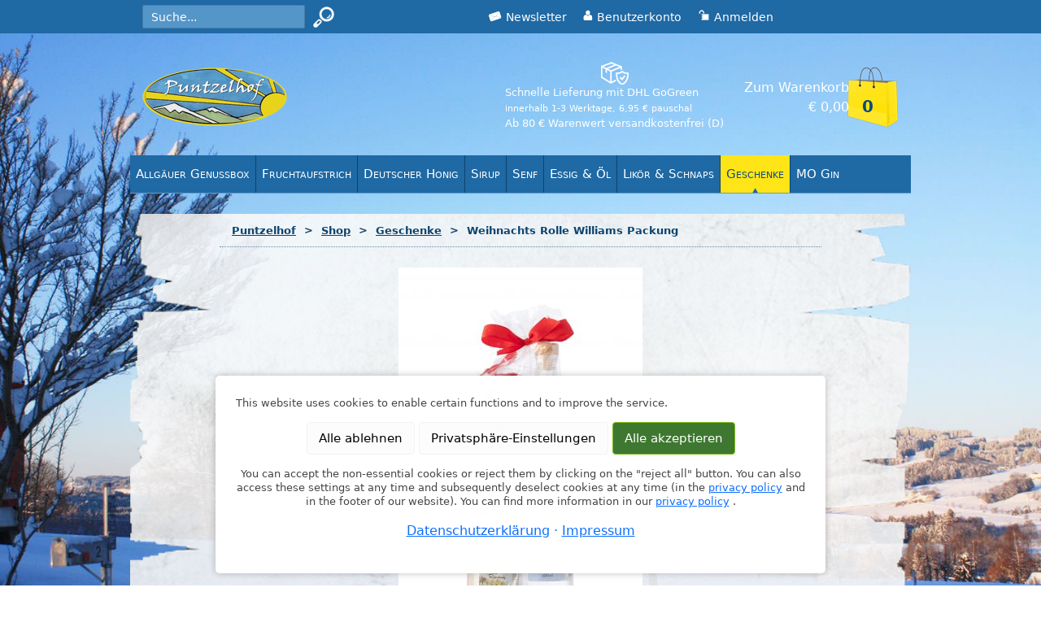

--- FILE ---
content_type: text/html; charset=UTF-8
request_url: https://www.puntzelhof.de/de/geschenke/weihnachts-rolle-williams-packung.html
body_size: 12603
content:
<!DOCTYPE html>
<html lang="de">
<head>
<meta charset="UTF-8">
<title>Rolle Brand Geschenk Set</title>
<base href="https://www.puntzelhof.de/">
<meta name="robots" content="index,follow">
<meta name="description" content="►Rolle Likör Geschenk Set vom Puntzelhof kaufen ✓ Hausgemacht in bester Qualität vom Allgäuer Familien Unternehmen ♥ Puntzelhof ♥">
<meta name="keywords" content="">
<meta name="generator" content="Contao Open Source CMS">
<meta name="viewport" content="width=device-width, initial-scale=1.0">
<link rel="stylesheet" href="assets/contao/css/layout.min.css?v=e03c59c9"><link rel="stylesheet" href="assets/contao/css/responsive.min.css?v=e03c59c9"><link rel="stylesheet" href="bundles/contaommenu/mmenu/mmenu.css?v=5e72e791"><link rel="stylesheet" href="system/modules/isotope/assets/css/isotope.min.css?v=197998f1" media="screen"><link rel="stylesheet" href="files/theme/css/puntzelhof-content.css?v=d17fda0b"><link rel="stylesheet" href="files/theme/css/puntzelhof-layout.css?v=2d160724"><link rel="stylesheet" href="files/theme/css/bootstrap.css?v=65d6f1a4"><link rel="stylesheet" href="files/theme/css/helferlein.css?v=433743af"><link rel="stylesheet" href="files/theme/css/puntzelhof-navigation.css?v=2fdc65dd"><link rel="stylesheet" href="files/theme/css/puntzelhof-shop.css?v=eb7967c7"><link rel="stylesheet" href="files/theme/css/puntzelhof-user-account.css?v=6e91d439"><link rel="stylesheet" href="files/theme/css/puntzelhof-mob.css?v=82198363"><link rel="stylesheet" href="files/theme/css/contaocookiebar_simple.css?v=82198363"><script src="assets/jquery/js/jquery.min.js?v=2e868dd8"></script><script src="bundles/contaommenu/mmenu/mmenu.js?v=5e72e791"></script><script src="system/modules/isotope/assets/js/isotope.min.js?v=197998f1"></script><script src="bundles/contaocookiebar/scripts/cookiebar.min.js?v=6d5c1d07"></script><script src="system/modules/isotope/assets/plugins/elevatezoom/jquery.elevateZoom-3.0.8.min.js?v=197998f1"></script><script src="/bundles/veelloisotopestockmanagement/iso-availability-alarm.4d363b19.js?v=71383855"></script><style>html{background-image:url(assets/images/7/Puntzelhof-Winter-2-comp-542b965c.jpg);background-repeat:no-repeat;background-position:center;background-attachment:fixed;background-size:cover}</style>
<!-- Google tag (gtag.js) -->
<!--<script async src="https://www.googletagmanager.com/gtag/js?id=G-NDX6W6W8M3"></script>-->
<script>(function(w,d,s,l,i){w[l]=w[l]||[];w[l].push({'gtm.start':new Date().getTime(),event:'gtm.js'});var f=d.getElementsByTagName(s)[0],j=d.createElement(s),dl=l!='dataLayer'?'&l='+l:'';j.async=!0;j.src='https://www.googletagmanager.com/gtm.js?id='+i+dl;f.parentNode.insertBefore(j,f)})(window,document,'script','dataLayer','GTM-W4NT2D7X')</script>
</head>
<body id="top" class="mac chrome blink ch131">
<div id="wrapper">
<header id="header">
<div class="inside">
<div id="top-title">
<div class="inner">
<div id="logo" itemscope="" itemtype="http://schema.org/Organization">
<a itemprop="url" href="de/" title="Home">
<img itemprop="logo" src="files/Puntzelhof.de/Layout/Header/Puntzelhof-Logo.png" alt="Puntzelhof - Logo" title="Puntzelhof - Logo">
</a>
</div>
<div id="search">
<form action="suche.html" method="get">
<div class="formbody">
<input type="hidden" name="id" value="6">
<label for="ctrl_keywords_6" class="invisible">Suchbegriffe</label>
<input type="search" name="keywords" id="ctrl_keywords_6" class="text" placeholder="Suche..." value="">
<input type="submit" id="ctrl_submit_6" class="submit" value="">
</div>
</form>
</div>
<!--	<div id="ferienwohnung_top_title">&#123;&#123;link_open::153&#125;&#125;Ferienwohnung Grüntenpanorama&#123;&#123;link_close&#125;&#125;</div> -->
<!-- indexer::stop -->
<nav class="mod_navigation block" id="nav-top-title">
<a href="de/geschenke/weihnachts-rolle-williams-packung.html#skipNavigation4" class="invisible">Navigation überspringen</a>
<ul class="level_1" role="menubar">
<li id="nav-item-0" class="first"><a href="de/merkzettel.html" title="Merkzettel" class="first" role="menuitem">Merkzettel</a></li>
<li id="nav-item-1"><a href="de/newsletter.html" title="Newsletter" role="menuitem">Newsletter</a></li>
<li id="nav-item-2"><a href="de/account.html" title="Benutzerkonto" role="menuitem">Benutzerkonto</a></li>
<li id="nav-item-3" class="last"><a href="de/kundenkonto.html" title="Anmelden" class="last" role="menuitem">Anmelden</a></li>
</ul>
<span id="skipNavigation4" class="invisible"></span>
</nav>
<!-- indexer::continue -->
<div class="mob-navibutton-card">
<!-- indexer::stop -->
<div id="cart">
<a href="de/warenkorb.html" title="Zum Warenkorb">
<div id="article-count">
0
</div>
</a>
</div>
<!-- indexer::continue -->
<div class="mob-navibutton">
<a id="menu" href="#menu-main-mobile" title="Hauptmenü">
<img src="files/Puntzelhof.de/Layout/Mobile/Menu_mobile-comp.png" title="Hauptmenü" alt="Hauptmenü"></a>
</div>
</div>
</div>
</div>
<div id="header-content">
<!-- &#123;&#123;insert_module::90&#125;&#125; -->
<div class="schicht-oben">
<div class="logo-schriftzug">
<!-- Logo -->
<div id="logo" itemscope itemtype="http://schema.org/Organization">
<a itemprop="url" href="de/" title="Home">
<img itemprop="logo"  src="files/Puntzelhof.de/Layout/Header/Puntzelhof-Logo.png" alt="Puntzelhof - Logo" title="Puntzelhof - Logo" />
</a>
</div>
<!-- Schriftzug -->
<!--&#123;&#123;insert_module::9&#125;&#125;-->
</div>
<div class="lieferung-warenkorb">
<!-- Lieferung -->
<div id="services">
<a href="de/versandinformationen.html">
<div id="delivery">
<img width="34px" src="files/Puntzelhof.de/Layout/Header/Puntzelhof-Lieferung-Icon-comp.png" title="Puntzelhof - Lieferung" alt="Puntzelhof - Lieferung">
</div>
<div id="delivery-info">
<span class="big">Schnelle Lieferung mit DHL GoGreen</span><br>
<span class="small">innerhalb 1-3 Werktage, 6,95 € pauschal</span><br>
<span class="big">Ab 80 € Warenwert versandkostenfrei (D)</span>
</div>
</a>
</div>
<!-- Warenkorb -->
<!-- indexer::stop -->
<div id="cart">
<a href="de/warenkorb.html" title="Zum Warenkorb">	<div id="article-count">
0
</div>
<div id="cart-info">
<span class="direction">
Zum Warenkorb
</span><br />
<span class="amount">
<span class="currency">€</span>&nbsp;0,00
</span>
</div>
</a>
</div>
<!-- indexer::continue -->
</div>
</div>
<div class="schicht-unten">
<!-- Menu -->
<!-- indexer::stop -->
<nav class="mod_navigation block" id="nav-menu">
<a href="de/geschenke/weihnachts-rolle-williams-packung.html#skipNavigation12" class="invisible">Navigation überspringen</a>
<ul class="level_1">
<li class="sibling first"><a href="de/genussbox.html" title="Delikatessen Präsentkörbe" class="sibling first">Allgäuer Genussbox</a></li>
<li class="sibling"><a href="de/fruchtaufstrich.html" title="Fruchtaufstrich online kaufen" class="sibling">Fruchtaufstrich</a></li>
<li class="sibling"><a href="de/honig.html" title="Deutscher Honig kaufen | Bestellen" class="sibling">Deutscher Honig</a></li>
<li class="sibling"><a href="de/sirup.html" title="Allgäuer Sirup" class="sibling">Sirup</a></li>
<li class="sibling"><a href="de/bayerischer-senf.html" title="Bayerischer Senf" class="sibling">Senf</a></li>
<li class="sibling"><a href="de/essig-und-oel.html" title="Essig &amp; Öl" class="sibling">Essig & Öl</a></li>
<li class="sibling"><a href="de/likoer-und-schnaps.html" title="Likör &amp; Schnaps" class="sibling">Likör & Schnaps</a></li>
<li class="trail sibling"><a href="de/geschenke.html" title="Delikatessen Präsentkörbe" class="trail sibling">Geschenke</a></li>
<li class="sibling last"><a href="de/mo-ginstyle.html" title="MO GINStyle" class="sibling last">MO Gin</a></li>
</ul>
<span id="skipNavigation12" class="invisible"></span>
</nav>
<!-- indexer::continue -->
</div>
</div>
<!-- indexer::stop -->
<nav class="mod_mmenuCustom" id="menu-main-mobile">
<ul class="level_1">
<li class="first"><a href="de/genussbox.html" title="Delikatessen Präsentkörbe" class="first" tabindex="0">Allgäuer Genussbox</a></li>
<li><a href="de/fruchtaufstrich.html" title="Fruchtaufstrich online kaufen" tabindex="0">Fruchtaufstrich</a></li>
<li><a href="de/honig.html" title="Deutscher Honig kaufen | Bestellen" tabindex="0">Deutscher Honig</a></li>
<li><a href="de/sirup.html" title="Allgäuer Sirup" tabindex="0">Sirup</a></li>
<li><a href="de/bayerischer-senf.html" title="Bayerischer Senf" tabindex="0">Senf</a></li>
<li><a href="de/essig-und-oel.html" title="Essig &amp; Öl" tabindex="0">Essig & Öl</a></li>
<li><a href="de/likoer-und-schnaps.html" title="Likör &amp; Schnaps" tabindex="0">Likör & Schnaps</a></li>
<li class="trail"><a href="de/geschenke.html" title="Delikatessen Präsentkörbe" class="trail" tabindex="0">Geschenke</a></li>
<li><a href="de/mo-ginstyle.html" title="MO GINStyle" tabindex="0">MO Gin</a></li>
<li><a href="de/versandinformationen.html" title="Versandinformationen" tabindex="0">Versandinformationen</a></li>
<li><a href="de/account.html" title="Account" tabindex="0">Account</a></li>
<li><a href="de/kundenbewertungen.html" title="Kundenbewertung" tabindex="0">Kundenbewertungen</a></li>
<li><a href="de/kontakt.html" title="Kontakt" tabindex="0">Kontakt</a></li>
<li><a href="de/warenkorb.html" title="Warenkorb" tabindex="0">Warenkorb</a></li>
<li><a href="de/anmeldung.html" title="Anmeldung" tabindex="0">Anmeldung</a></li>
<li><a href="de/agbs.html" title="AGBs" tabindex="0">AGBs</a></li>
<li><a href="de/zahlungsmoeglichkeiten.html" title="Zahlungsarten" tabindex="0">Zahlungsmöglichkeiten</a></li>
<li><a href="de/suche.html" title="Suche" tabindex="0">Suche</a></li>
<li class="last"><a href="de/impressum.html" title="Impressum" class="last" tabindex="0">Impressum</a></li>
</ul>
</nav>
<!-- indexer::continue -->
</div>
</header>
<div id="container">
<div id="main">
<div class="inside">
<!-- indexer::stop -->
<div class="mod_breadcrumb block">
<ul>
<li class="first"><a href="de/" title="Puntzelhof Allgäuer Delikatessen Online Shop">Puntzelhof</a></li>
<li><a href="de/feinkostonline-shop.html" title="Feinkost-Versand | Online-Shop">Shop</a></li>
<li><a href="de/geschenke.html" title="Delikatessen Präsentkörbe">Geschenke</a></li>
<li class="active last">Weihnachts Rolle Williams Packung</li>
</ul>
</div>
<!-- indexer::continue -->
<div class="mod_article block" id="article-44">
<div class="mod_iso_productreader desktop-element block">
<div class="product active">
<form action="" id="fmd24_product_413" name="iso2068176668" method="post" enctype="application/x-www-form-urlencoded">
<div class="formbody" itemscope itemtype="http://schema.org/Product">
<input type="hidden" name="FORM_SUBMIT" value="fmd24_product_413">
<input type="hidden" name="REQUEST_TOKEN" value="b2f0258c55706.LJFgrurt4813ao4ffVhfI5_RUlSMHhvFc6uIROYBLqw.dLwO26W0gLRGM-pxC20OdaycYwXnUH2BMt64dqNHYIF-wDH7j9ihgw8m_Q">
<input type="hidden" name="AJAX_PRODUCT" value="413">
<input type="hidden" name="AJAX_MODULE" value="24">
<div id="main-img">
<figure class="image_container"><img id="gfmd24_product_413_images" src="assets/images/8/id-0w0a2115-fe6da265.jpg" data-zoom-image="assets/images/f/id-0w0a2115-9b695623.jpg" itemprop="image" alt="Puntzelhof - Hausgemachte Fruchtaufstrich Rolle und Hausgemachter Weihnachts Likör in der hübschen Geschenk Packung"></figure>
<script>(function($){"use strict";$(document).ready(function(){$('#gfmd24_product_413_images').elevateZoom({zoomEnabled:!0,zoomWindowWidth:350,zoomWindowHeight:350,zoomWindowPosition:7,zoomWindowFadeIn:250,zoomWindowFadeOut:250,borderColour:"#bfdcf2",borderSize:2})})})(jQuery)</script>
</div>
<div id="gallery-imgs">
<figure data-type="gallery" data-uid="gfmd24_product_413_images" class="image_container active">
<a title="Hausgemachte Fruchtaufstrich Rolle und Hausgemachter Weihnachtslikör in der hübschen Geschenk Packung vom Puntzelhof - Hausgemachte Delikatessen und Spezialitäten aus dem Allgäu" href="assets/images/8/id-0w0a2115-fe6da265.jpg" data-zoom-image="assets/images/f/id-0w0a2115-9b695623.jpg" onclick="return Isotope.elevateZoom(this, 'gfmd24_product_413_images');">
<img src="assets/images/e/id-0w0a2115-938adff4.jpg" itemprop="image" alt="Puntzelhof - Hausgemachte Fruchtaufstrich Rolle und Hausgemachter Weihnachts Likör in der hübschen Geschenk Packung" width="120" height="120" class="active">
</a>
</figure>
<figure data-type="gallery" data-uid="gfmd24_product_413_images" class="image_container">
<a title="Hausgemachte Fruchtaufstrich Rolle und Hausgemachter Weihnachtslikör in der hübschen Geschenk Packung vom Puntzelhof - Hausgemachte Delikatessen und Spezialitäten aus dem Allgäu" href="assets/images/2/id-0w0a2212_red-4a9bd24a.jpg" data-zoom-image="assets/images/c/id-0w0a2212_red-19feb9fe.jpg" onclick="return Isotope.elevateZoom(this, 'gfmd24_product_413_images');">
<img src="assets/images/7/id-0w0a2212_red-b60a89a4.jpg" itemprop="image" alt="Puntzelhof - Hausgemachte Fruchtaufstrich Rolle und Hausgemachter Weihnachts Likör in der hübschen Geschenk Packung" width="120" height="120">
</a>
</figure>
</div>
<div id="infos">
<h4 class="produkt-obertitel">Geschenkpackung hübsch verpackt</h4>
<h2 class="produkt-haupttitel" itemprop="name">Weihnachts Rolle Williams Packung</h2>
<h4 class="produkt-untertitel">Besonders Präsent aus Rolle und Williams-Christ</h4>
<script>$('#breadcrumb_title').text("Weihnachts Rolle Williams Packung")</script>
<span itemscope itemtype="http://schema.org/PriceSpecification">
<div class="price" itemprop="price"><span class="currency">€</span>&nbsp;18,30<span class="tax">	inkl. MwSt.
</span><span class="shipping">zzgl. <a href="de/versandinformationen.html" title="Versandkosten" target="_blank">Versandkosten</a> </span></div><div class="baseprice"><span class="currency">€</span>&nbsp;45,75 pro L</div><span class="invisible" itemprop="valueAddedTaxIncluded">true</span>
<span class="invisible" itemprop="priceCurrency">EUR</span>
</span>
<span class="invisible" itemprop="brand">Puntzelhof</span>
<span class="invisible" itemprop="manufacturer">Puntzelhof</span>
<span class="invisible" itemprop="itemCondition">Neu</span>
<span class="invisible" itemprop="url">https://www.puntzelhof.de/de/geschenke/weihnachts-rolle-williams-packung.html</span>
<!-- Preisstaffelungen -->
<div>
</div>
<!-- Ende Preisstaffelungen -->
<div class="category"><span class="category-title">Kategorie-Bez.</span><span itemprop="category">Geschenke</span></div>
<div class="category"><span class="category-title">Inhalt</span>4x50g, 200ml</div>
<div class="sku"><span class="sku-title">Artikel-Nr.</span><span itemprop="sku">Ge-Wei-Pac-RolWil/4x50/200</span></div><div class="shipping"><span class="shipping-title">Lieferzeit:</span><span>1-3 Tage*</span></div>
<div class="shipping"><span class="shipping-title">Hersteller:</span><span>Puntzelhof Allgäuer Delikatessen</span></div>
<div class="availability"><span class="availability-title">Verfügbarkeit:</span><span class="stockausverkauft"><span class="stock-label">Ausverkauft</span>
</span></div>
<div class="offer" itemprop="offers" itemscope itemtype="http://schema.org/Offer">
<meta itemprop="priceCurrency" content="EUR">
<meta itemprop="price" content="18.30">
</div>
<div class="not_deliverable">Momentan leider nicht mehr lieferbar.<p />
Produkterinnerung per E-Mail erhalten:
<div class="availability-form">
<div class="iso-availability-alarm" data-iso-availability-alarm="/_iso_availability_alarm/57/413">
<div class="iso-availability-alarm__error" data-iso-availability-alarm-error></div>
<div class="iso-availability-alarm__success" data-iso-availability-alarm-success></div>
<div class="iso-availability-alarm__form" data-iso-availability-alarm-form>
<div class="iso-availability-alarm__widget iso-availability-alarm__widget--email">
<label class="iso-availability-alarm__label" for="iso-availability-alarm-413-email">Ihre E-Mail-Adresse</label>
<input class="iso-availability-alarm__input" id="iso-availability-alarm-413-email" type="email" value="" data-iso-availability-alarm-email>
</div>
<div class="iso-availability-alarm__widget iso-availability-alarm__widget--button">
<button class="iso-availability-alarm__button" type="button" data-iso-availability-alarm-submit>Alarm einrichten</button>
</div>
</div>
</div>
</div>
</div>
<!--<div id="product_remeber_button">Produkterinnerung bei Verfügbarkeit?</div>-->
<!--<div id="product_remember">&#123;&#123;insert_form::14&#125;&#125;</div>-->
<script language="JavaScript">var isMobile=!1;if(/(android|bb\d+|meego).+mobile|avantgo|bada\/|blackberry|blazer|compal|elaine|fennec|hiptop|iemobile|ip(hone|od)|ipad|iris|kindle|Android|Silk|lge |maemo|midp|mmp|netfront|opera m(ob|in)i|palm( os)?|phone|p(ixi|re)\/|plucker|pocket|psp|series(4|6)0|symbian|treo|up\.(browser|link)|vodafone|wap|windows (ce|phone)|xda|xiino/i.test(navigator.userAgent)||/1207|6310|6590|3gso|4thp|50[1-6]i|770s|802s|a wa|abac|ac(er|oo|s\-)|ai(ko|rn)|al(av|ca|co)|amoi|an(ex|ny|yw)|aptu|ar(ch|go)|as(te|us)|attw|au(di|\-m|r |s )|avan|be(ck|ll|nq)|bi(lb|rd)|bl(ac|az)|br(e|v)w|bumb|bw\-(n|u)|c55\/|capi|ccwa|cdm\-|cell|chtm|cldc|cmd\-|co(mp|nd)|craw|da(it|ll|ng)|dbte|dc\-s|devi|dica|dmob|do(c|p)o|ds(12|\-d)|el(49|ai)|em(l2|ul)|er(ic|k0)|esl8|ez([4-7]0|os|wa|ze)|fetc|fly(\-|_)|g1 u|g560|gene|gf\-5|g\-mo|go(\.w|od)|gr(ad|un)|haie|hcit|hd\-(m|p|t)|hei\-|hi(pt|ta)|hp( i|ip)|hs\-c|ht(c(\-| |_|a|g|p|s|t)|tp)|hu(aw|tc)|i\-(20|go|ma)|i230|iac( |\-|\/)|ibro|idea|ig01|ikom|im1k|inno|ipaq|iris|ja(t|v)a|jbro|jemu|jigs|kddi|keji|kgt( |\/)|klon|kpt |kwc\-|kyo(c|k)|le(no|xi)|lg( g|\/(k|l|u)|50|54|\-[a-w])|libw|lynx|m1\-w|m3ga|m50\/|ma(te|ui|xo)|mc(01|21|ca)|m\-cr|me(rc|ri)|mi(o8|oa|ts)|mmef|mo(01|02|bi|de|do|t(\-| |o|v)|zz)|mt(50|p1|v )|mwbp|mywa|n10[0-2]|n20[2-3]|n30(0|2)|n50(0|2|5)|n7(0(0|1)|10)|ne((c|m)\-|on|tf|wf|wg|wt)|nok(6|i)|nzph|o2im|op(ti|wv)|oran|owg1|p800|pan(a|d|t)|pdxg|pg(13|\-([1-8]|c))|phil|pire|pl(ay|uc)|pn\-2|po(ck|rt|se)|prox|psio|pt\-g|qa\-a|qc(07|12|21|32|60|\-[2-7]|i\-)|qtek|r380|r600|raks|rim9|ro(ve|zo)|s55\/|sa(ge|ma|mm|ms|ny|va)|sc(01|h\-|oo|p\-)|sdk\/|se(c(\-|0|1)|47|mc|nd|ri)|sgh\-|shar|sie(\-|m)|sk\-0|sl(45|id)|sm(al|ar|b3|it|t5)|so(ft|ny)|sp(01|h\-|v\-|v )|sy(01|mb)|t2(18|50)|t6(00|10|18)|ta(gt|lk)|tcl\-|tdg\-|tel(i|m)|tim\-|t\-mo|to(pl|sh)|ts(70|m\-|m3|m5)|tx\-9|up(\.b|g1|si)|utst|v400|v750|veri|vi(rg|te)|vk(40|5[0-3]|\-v)|vm40|voda|vulc|vx(52|53|60|61|70|80|81|83|85|98)|w3c(\-| )|webc|whit|wi(g |nc|nw)|wmlb|wonu|x700|yas\-|your|zeto|zte\-/i.test(navigator.userAgent.substr(0,4))){isMobile=!0}
if(isMobile){}</script>
</div>
<div class="kennzeichnungen">
<ul>
<img src="files/Puntzelhof.de/Bilder/Zusatzstoffe-Icons/Puntzelhof-Laktosefrei.png" title="Puntzelhof - Laktose frei" alt="Puntzelhof - Laktose frei" />
<img src="files/Puntzelhof.de/Bilder/Zusatzstoffe-Icons/Puntzelhof-Glutenfrei.png" title="Puntzelhof - Gluten frei" alt="Puntzelhof - Gluten frei" />
</ul>
</div>
<div style="float:left; width:100%;"class="inhaltsstoffe">
<p>
<span>Zutaten & Informationen</span><a class="allergy" href="de/allergien.html" title="Haben Sie Allergien? Zum Allergien-Fragebogen...">Allergien?</a><br />
Schnaps: Feiner Williams-Birnen-Brand. Alkoholgehalt 38% Vol.<br />
Bienen-Honig garantiert aus Deutschland<br />
Zucker, Aroniasaft, Himbeeren, Aprikosen, Vanille, Holunderblütensaft, Rhabarber, Sauerkirschen, Brombeeren, Erdbeeren, Heidelbeersaft, Rote und schwarze Johannisbeeren, Löwenzahnblütenextrakt, Ebereschenextrakt, Apfelsaft, Holundersaft, Birnen, Sanddornsaft, Quittensaft, Schlehenextrakt, Geliermittel Pektine, Säuerungsmittel Zitronensäure; Deutscher Bienenhonig	</p>
</div>
<div class="naehrwertangaben">
<table>
<thead id="toggle_naehrtwerte">
<tr>
<td>Nährwertangaben</td>
<td>pro 100 ml				</td>
</tr>
</thead>
<tbody>
<tr class="odd">
<td>Energie</td>
<td>1045/250 kJ/kcal</td>
</tr>
<tr class="even">
<td>Fett</td>
<td>&lt; 0,5 g</td>
</tr>
<tr class="odd">
<td><span class="einrueckung"> </span>davon gesättigte Fettsäuren</td>
<td>&lt; 0,1 g</td>
</tr>
<tr class="even">
<td>Kohlenhydrate</td>
<td>60 g</td>
</tr>
<tr class="odd">
<td><span class="einrueckung"> </span>davon Zucker</td>
<td>60 g</td>
</tr>
<tr class="even">
<td>Eiweiß</td>
<td>&lt; 0,5 g</td>
</tr>
<tr class="odd">
<td>Salz</td>
<td>0,02 g</td>
</tr>
</tbody>
</table>
</div>
</div>
</form>
<div style="float:left; width:100%;" class="description" itemprop="description"><p>Unsere Geschenkpackung ist ein ideales Weihnachts-Geschenk. In der Weihnachts-Rolle verpacken wir einen Glühweinfruchtaufstrich, einen Weihnachtsfruchtaufstrich und zwei zufällig ausgewählte&nbsp;Honige aus unserem gesamten Sortiment in Klarsichtfolie. Neben der Rolle finden Sie in unserer Geschenkpackung unseren feinen Williams-Birnen Brand. Wir verpacken individuell in Klarsichtfolie mit einem schönen Geschenkband.</p>
<p><strong>In unserer Allgäuer Manufaktur handwerklich hergestellt - mit ausgewählten Zutaten von hoher Qualität. Fruchtaufstriche&nbsp;und Honige. 4 x 50g Gläser mit weißem Deckel. Feiner Williams-Birnen Brand. Runde&nbsp;Flasche mit geriffeltem Korken. 200ml Flasche.&nbsp;Verpackt mit Klarsichtfolie und Geschenkband. Alkoholgehalt: 38% Vol.&nbsp;Nur verfügbar zur Weihnachtszeit vom 01. September bis 24. Dezember.</strong></p></div></div>
<!-- indexer::stop -->
<p class="back"><a href="javascript:history.go(-1)" title="< Zurück zur Übersicht">< Zurück zur Übersicht</a></p>
<!-- indexer::continue -->
</div>
<div class="ce_text article-detail-shipping block">
<h3>Versand mit DHL innerhalb 1-3 Werktagen</h3>
<p style="text-align: left;">Wir versenden dieses Produkt mit DHL - <strong>schnell und sicher! Innerhalb 1-3 Werktagen (D)*</strong> erhalten Sie Ihre Produkte bequem mit der Deutschen Post bzw. über DHL. &nbsp;</p>
<p style="text-align: left;">Die Kosten betragen<strong> pro Bestellung 6,95 Euro innerhalb Deutschland&nbsp;.</strong></p>
<p style="text-align: left;"><strong>VERSANDKOSTENFREI&nbsp;&nbsp;ab 80,- Euro Warenwert!</strong></p>
<p style="text-align: left;"><strong>Wir freuen uns auf Ihre Bestellung, die bei uns ganz persönlich und liebevoll verpackt wird!</strong></p>
<p style="text-align: left;">&nbsp;</p>
<p style="text-align: left;">* für Standardversand in Deutschland, Informationen zur Lieferzeit bei Expressversand, zur Lieferung in andere Länder und zur Berechnung der Lieferfrist finden Sie hier:&nbsp;<a rel="noopener" href="de/versandinformationen.html" target="_blank" title="Versandinformationen">Versandinformationen</a></p>
</div>
<div class="seperator"><br />
</div>
<div class="ce_evaluations block">
<h3>Bewertungen unserer Kunden:</h3>
<p>Insgesamt <b>985</b> Bewertungen mit durchschnittlich  <b>4.9330</b> Sternen
</p>
<div class="evaluation_default odd blue-box-evaluation" id="c587">
<p class="info">Kundenbewertung von Monika | <time datetime="2021-11-18T14:29:00+01:00" class="date">18.11.2021</time> | Bestellung ONL-xxxx61</p>
<div class="rating">
<img title="Puntzelhof - Kundenbewertung - 5 Stern" alt="Puntzelhof - Kundenbewertung - 5 Stern" src="files/Puntzelhof.de/Layout/Bewertungen/Puntzelhof-Bewertung-5.png" />
</div>
<div class="evaluation">
<p>Sehr gute Qualität, lecker und gesund und ganz liebevoll verpackt (eingepunzelt). Tolle Sets zum verschenken</p>  </div>
</div>
<div class="evaluation_default odd blue-box-evaluation" id="c354">
<p class="info">Kundenbewertung von Anonym | <time datetime="2020-05-15T19:21:35+02:00" class="date">15.05.2020</time> | Bestellung ONL-xxxx98</p>
<div class="rating">
<img title="Puntzelhof - Kundenbewertung - 4 Stern" alt="Puntzelhof - Kundenbewertung - 4 Stern" src="files/Puntzelhof.de/Layout/Bewertungen/Puntzelhof-Bewertung-4.png" />
</div>
<div class="evaluation">
<p></p>  </div>
</div>
<p style="display:inline-block;">Zu allen Kundenbewertungen: <a href="de/kundenbewertungen.html" title="Kundenbewertung">Kundenbewertungen</a></p>
</div>
<h3 class="ce_headline">
Diese Produkte haben Sie zuletzt angesehen</h3>
<div class="mod_cfg_isotope_last_visited_products block category-v">
<p class="empty message">Zurzeit sind in dieser Kategorie keine Produkte vorhanden.</p>
</div>
<script>if($(".mod_iso_messages .iso_confirm").length){$(".mod_iso_messages").fadeIn(400).delay(1200).fadeOut(800)}</script>
<div class="mod_iso_productreader_backlink">
<p class="back">
<a href="javascript:history.go(-1)" title="&lt; Zurück zur Übersicht">&lt; Zurück</a>
</p>
</div>
</div>
</div>
</div>
</div>
<footer id="footer">
<div class="inside">
<div id="footer-content">
<div class="row">
<div class="col-12 col-sm-6 col-md-3 col-xl-3">
<div class="innen">
<!-- Menü Kundenservice -->
<!-- indexer::stop -->
<nav class="mod_navigation first block">
<h3>Kundenservice</h3>
<a href="de/geschenke/weihnachts-rolle-williams-packung.html#skipNavigation18" class="invisible">Navigation überspringen</a>
<ul class="level_1">
<li class="first"><a href="de/versandinformationen.html" title="Versandinformationen" class="first">Versandinformationen</a></li>
<li><a href="de/zahlungsmoeglichkeiten.html" title="Zahlungsarten">Zahlungsmöglichkeiten</a></li>
<li><a href="de/ruecksendungen.html" title="Rücksendung">Rücksendungen</a></li>
<li><a href="de/verzehrempfehlungen.html" title="Verzehrempfehlungen">Verzehrempfehlungen</a></li>
<li><a href="de/hintergrundinformationen.html" title="Hintergrundinformationen">Hintergrundinformationen</a></li>
<li><a href="de/kundenbewertungen.html" title="Kundenbewertung">Kundenbewertungen</a></li>
<li><a href="de/kontakt.html" title="Kontakt">Kontakt</a></li>
<li><a href="de/datenschutzerklaerung.html" title="Datenschutzerklärung">Datenschutzerklärung</a></li>
<li class="cookieeinstellungen"><a href="de/datenschutzerklaerung.html#cookieeinstellungen" title="Cookie Einstellungen" class="cookieeinstellungen">Cookie Einstellungen</a></li>
<li><a href="de/agbs.html" title="AGBs">AGBs</a></li>
<li><a href="de/widerrufsbelehrung.html" title="Widerrufsbelehrung">Widerrufsbelehrung</a></li>
<li class="last"><a href="de/impressum.html" title="Impressum" class="last">Impressum</a></li>
</ul>
<span id="skipNavigation18" class="invisible"></span>
</nav>
<!-- indexer::continue -->
</div>
</div>
<div class="col-12 col-sm-6 col-md-3 col-xl-3">
<div class="innen">
<!-- Menü Unternehmen -->
<!-- indexer::stop -->
<nav class="mod_navigation block">
<h3>Unternehmen</h3>
<a href="de/geschenke/weihnachts-rolle-williams-packung.html#skipNavigation19" class="invisible">Navigation überspringen</a>
<ul class="level_1">
<li class="first"><a href="de/puntzelhof.html" title="Unser Puntzelhof" class="first">Puntzelhof</a></li>
<li><a href="de/heimat-tradition.html" title="Heimat &amp; Tradition">Heimat & Tradition</a></li>
<li><a href="de/philosophie.html" title="Unsere Philosophie">Philosophie</a></li>
<li><a href="de/klimaneutrales-allgaeu-2030.html" title="Klimaneutrales Allgäu">Klimaneutrales Allgäu</a></li>
<li><a href="de/mitarbeiter.html" title="Mitarbeiter">Mitarbeiter</a></li>
<li><a href="de/geschaeftskunden.html" title="Geschäftskunden">Geschäftskunden</a></li>
<li><a href="de/laden-direktverkauf.html" title="Laden Direktverkauf">Laden Direktverkauf</a></li>
<li class="last"><a href="de/newsletter.html" title="Newsletter" class="last">Newsletter</a></li>
</ul>
<span id="skipNavigation19" class="invisible"></span>
</nav>
<!-- indexer::continue -->
</div>
</div>
<div class="col-12 col-sm-6 col-md-3 col-xl-3">
<div class="innen">
<!-- Sicherheitsinformationen -->
<div id="safety" class="footer-menue-object m-b-40">
<h3>Sicherheit</h3>
<ul>
<li>Sichere Zahlung und<br />
Verarbeitung Ihrer<br />
Daten durch<br />
SSL-Verschlüsselung</li>
<li>
<a target="_blank" rel="nofollow" href="http://www.geotrust.com" title="GeoTrust SSL-Zertifikate"><img width="112" height="50" src="files/Puntzelhof.de/Layout/Footer/Sicherheit/GeoTrust-comp.png" title="GeoTrust Sicherheit" alt="GeoTrust Sicherheit" /></a>
</li>
</ul>
</div>
<!-- Versandwege -->
<div id="shipments" class="footer-menue-object">
<h3 class="shipments">Versand</h3>
<ul>
<li id="dhl">
<a target="_blank" rel="nofollow" href="https://www.dhl.de/de/privatkunden/kampagnenseiten/gogreen.html" title="DHL Versandweg">
<img width="140" height="31" src="files/Puntzelhof.de/Layout/Footer/Versandwege/DHL-gogreen-gelb-small.jpg" alt="DHL Versand" title="DHL Versand" />
</a>
</li>
</ul>
<p></p>
<span class="big" style="color: white;">Ab 80 € Warenwert<br /> versandkostenfrei! (D)</span><p></p>
<!--<a target="_blank" rel="nofollow" href="http://www.verpackgo.de/" title="Gruener Punkt Duales System">
<img width="140" height="140" src="files/Puntzelhof.de/Layout/Footer/DGP_Label.png" alt="Mit diesem Logo möchten wir zeigen, dass wir Kunde beim Grünen Punkt sind, und damit unseren Pflichten zur Systembeteiligung nach dem Verpackungsgesetz nachkommen wollen." title="Mit diesem Logo möchten wir zeigen, dass wir Kunde beim Grünen Punkt sind, und damit unseren Pflichten zur Systembeteiligung nach dem Verpackungsgesetz nachkommen wollen." />
</a>-->
</div>
</div>
</div>
<div class="col-12 col-sm-6 col-md-3 col-xl-3">
<div class="innen last">
<!-- Zahlungs-optionen -->
<div id="payment-shipping" class="footer-menue-object last">
<h3 class="payments">Zahlungsarten</h3>
<ul>
<li id="paypal">
<a target="_blank" rel="nofollow" href="http://www.paypal.de" title="PayPal Zahlungsart">
<img src="files/Puntzelhof.de/Layout/Footer/Zahlungsarten/PayPal-LogoSmall.png" alt="PayPal Zahlungsarten" title="PayPal Zahlungsarten">
</a>
</li>
<!--<li id="sofortueberweisung">
<a target="_blank" rel="nofollow" href="&#123;&#123;link_url::51|urlattr&#125;&#125;" title="Sofort Überweisung Zahlungsart">
<img style="width:100px;" src="files/Puntzelhof.de/Layout/Shop/Zahlungsarten/sofort-pink.svg" alt="Sofort Überweisung Zahlungsarten" title="Sofort Überweisung Zahlungsarten">
</a>
</li>
-->
<li>
<b>Lastschrift (PayPal)</b>
</li>
<li>
<b>Kreditkarte (PayPal)</b>
</li>
<li>
<b>Rechnung (PayPal)</b>
</li>
<li>
<b>Vorkasse</b>
</li>
<li>
<b>Rechnung (Bestandskunden)</b>
</li>
<li>
<b>KLARNA - Rechnung</b>
</li>
<li>
<b>Debit- und Kreditkarten</b>
</li>
<li>
<b>Amazon-Pay</b>
</li>
<!--
<li id="saferpay">
<a target="_blank" href="&#123;&#123;link_url::50|urlattr&#125;&#125;" title="Saferpay Zahlungsart">
<img width="110" height="42" src="files/Puntzelhof.de/Layout/Footer/Zahlungsarten/Saferpay-LogoSmall-comp.png" alt="Saferpay Zahlungsarten" title="Saferpay Zahlungsarten">
</a>
</li>
-->
</ul>
</div>
</div>
</div>
</div>
</div>
<div id="footer-content-unten" class="row">
<div class="col-12 col-md-12 col-lg-4">
<!-- Telefon-Support -->
<div id="telefon-support" itemscope="" itemtype="http://schema.org/Organization">
<div class="icon">
<meta itemprop="image" content="https://www.puntzelhof.de/files/Puntzelhof.de/Layout/Header/Puntzelhof-Logo.png">
<meta itemprop="name" content="Puntzelhof">
</div>
<div class="info">
<span class="title">Telefon Support</span><br><span class="tel-nr" itemprop="telephone">+49 8379 728244 <small>(Mo-Fr 09-17 Uhr)</small></span>
</div>
</div>
</div>
<div class="col-12 col-md-12 col-lg-4">
<!-- Newsletter-Anmeldung -->
<div id="newsletter">
<div class="icon">
</div>
<div class="info">
<a href="de/newsletter.html" title="Newsletter Anmeldung">
<span class="title">Newsletter</span><br />
<span class="subline">1/4 jährliche Angebote & Aktionen</span>
</a>
</div>
</div>
</div>
<div class="col-12 col-md-12 col-lg-4">
<div id="footer-gruener-punkt">
<a title="Mit diesem Logo möchten wir zeigen, dass wir Kunde beim Grünen Punkt sind, und damit unseren Pflichten zur Systembeteiligung nach dem Verpackungsgesetz nachkommen wollen." href="http://www.verpackgo.de/" target="_blank"><img src="files/theme/img/gruener-punkt-100px.webp" alt="Grüner Punkt Verpackungsrecycling"></a>
</div>
<div id="footer-klimaneutrales-allgau">
<a title="Klimaneutrales Allgäu" href="de/klimaneutrales-allgaeu-2030.html"><img style="max-width: 160px;" src="files/theme/img/klimaneutral-new.webp" alt="Klimaneutrales Allgäu"></a>
</div>
</div>
</div>
<div id="footer-content-copyright">
<!-- Copyright - Hinweise -->
<div id="copyright">
<div class="left-info" itemscope itemtype="http://schema.org/Organization">
Copyright © 2026 <span itemprop="name">Puntzelhof Allgäuer Delikatessen</span> - Puntzelhof GmbH & Co. KG - <span itemprop="address">Greuth 6 - 87448 Martinszell im Allgäu <span class="invisible">Bayern Deutschland</span></span>
</div>
</div>
</div>            </div>
</footer>
</div>
<script src="assets/jquery-ui/js/jquery-ui.min.js?v=1.13.2"></script>
<script>jQuery(function($){$(document).accordion({heightStyle:'content',header:'.toggler',collapsible:!0,active:!1,create:function(event,ui){ui.header.addClass('active');$('.toggler').attr('tabindex',0)},activate:function(event,ui){ui.newHeader.addClass('active');ui.oldHeader.removeClass('active');$('.toggler').attr('tabindex',0)}})})</script>
<script>document.addEventListener("DOMContentLoaded",function(){const menu=document.querySelector('#menu-main-mobile');if(null!==menu&&0===menu.querySelectorAll('li.active').length){const trails=menu.querySelectorAll('li.trail');if(0<trails.length){trails.item(trails.length-1).classList.add('active')}}
new Mmenu('#menu-main-mobile',{"navbar":{"title":"Men\u00fc"},"offCanvas":{"position":"left-front"},"theme":"light"},{"classNames":{"selected":"active"},"offCanvas":{"page":{"selector":"#wrapper"}}})})</script>
<script src="files/theme/js/cookiebanner.js?v=0f1e653d"></script><script type="application/ld+json">
{
    "@context": "https:\/\/schema.org",
    "@graph": [
        {
            "@type": "WebPage"
        }
    ]
}
</script>
<script type="application/ld+json">
{
    "@context": "https:\/\/schema.contao.org",
    "@graph": [
        {
            "@type": "Page",
            "fePreview": false,
            "groups": [],
            "noSearch": true,
            "pageId": 57,
            "protected": false,
            "title": "Rolle Brand Geschenk Set"
        }
    ]
}
</script>
<!-- indexer::stop -->
<div  class="contao-cookiebar cookiebar_simple cc-bottom" role="complementary" aria-describedby="cookiebar-desc">
<div class="cc-inner " aria-live="assertive" role="alert">
<div id="cookiebar-desc" class="cc-head">
<p><span style="vertical-align: inherit;"><span style="vertical-align: inherit;"><span style="vertical-align: inherit;"><span style="vertical-align: inherit;"><span style="vertical-align: inherit;"><span style="vertical-align: inherit;"><span style="vertical-align: inherit;"><span style="vertical-align: inherit;">This website uses cookies to enable certain functions and to improve the service.</span></span></span></span></span></span></span></span></p>        </div>
<div class="cc-footer highlight">
<button class="cc-btn deny" data-deny-all>Alle ablehnen</button>
<button class="cc-btn info" data-toggle-group>Privatsphäre-Einstellungen</button>
<button class="cc-btn success" data-accept-all>Alle akzeptieren</button>
<div class="cc-groups toggle-group">
<div class="cc-group">
<input type="checkbox" name="group[]" id="g1" value="1" data-toggle-cookies disabled checked>
<label for="g1" class="group">Essenziell</label>
<div class="cc-cookies">
<div class="cc-cookie">
<input type="checkbox" name="cookie[]" id="c2" value="2" disabled checked>
<label for="c2" class="cookie">Contao HTTPS CSRF Token</label>
<p>Schützt vor Cross-Site-Request-Forgery Angriffen.</p>                                                                            <div class="cc-cookie-info">
<div><span>Speicherdauer:</span> Dieses Cookie bleibt nur für die aktuelle Browsersitzung bestehen.</div>
</div>
</div>
<div class="cc-cookie">
<input type="checkbox" name="cookie[]" id="c3" value="3" disabled checked>
<label for="c3" class="cookie">PHP SESSION ID</label>
<p>Speichert die aktuelle PHP-Session.</p>                                                                            <div class="cc-cookie-info">
<div><span>Speicherdauer:</span> Dieses Cookie bleibt nur für die aktuelle Browsersitzung bestehen.</div>
</div>
</div>
</div>
</div>
<div class="cc-group">
<input type="checkbox" name="group[]" id="g2" value="2" data-toggle-cookies>
<label for="g2" class="group">Anonymisierte Statistiken</label>
<div class="cc-cookies">
<p>Tools, die anonyme Daten über Website-Nutzung und -Funktionalität sammeln. Wir nutzen die Erkenntnisse, um unsere Produkte, Dienstleistungen und das Benutzererlebnis zu verbessern.</p>                                                            <div class="cc-cookie">
<input type="checkbox" name="cookie[]" id="c6" value="6">
<label for="c6" class="cookie">GTM</label>
</div>
<div class="cc-cookie">
<input type="checkbox" name="cookie[]" id="c4" value="4">
<label for="c4" class="cookie">Google Analytics</label>
<p>Der Schutz Ihrer Daten ist uns wichtig und Kekse lieben wir nur im Konferenzraum. Wir möchten jedoch anonymisierte Daten nutzen, um unsere Seite und ihre Inhalte für Sie zu optimieren. Dafür nutzen wir den Web-Analysedienst Matomo. Die Software läuft dabei ausschließlich auf den Servern unserer Website. Eine Speicherung der anonymisierten Daten findet nur dort statt. Daten werden nicht an Dritte weitergegeben. Wir freuen uns, wenn Sie das erlauben und uns damit unterstützen.</p>                                                                            <div class="cc-cookie-info">
<div><span>Anbieter:</span> Google Ireland Ltd., Gordon House, Barrow Street, Dublin 4, Ireland, Fax: +353 &#40;1&#41; 436 1001</div>
<div><span>Speicherdauer:</span> 14 Monate</div>
<div><span>Technischer Name:</span> _ga,_gat_gtag_GTM_PST55SN,_gid,_ga_NDX6W6W8M3</div>
</div>
</div>
</div>
</div>
<button class="cc-btn save" data-save>Auswahl speichern</button>
</div>
</div>
<div class="cc-info">
<p><span style="vertical-align: inherit;"><span style="vertical-align: inherit;"><span style="vertical-align: inherit;"><span style="vertical-align: inherit;"><span style="vertical-align: inherit;"><span style="vertical-align: inherit;"><span style="vertical-align: inherit;"><span style="vertical-align: inherit;">You can accept the non-essential cookies or reject them by clicking on the &#34;reject all&#34; button. You can also access these settings at any time and subsequently deselect cookies at any time (in the </span></span></span></span></span></span></span></span><a title="privacy policy" href="de/datenschutzerklaerung.html#cookieeinstellungen"><span style="vertical-align: inherit;"><span style="vertical-align: inherit;"><span style="vertical-align: inherit;"><span style="vertical-align: inherit;"><span style="vertical-align: inherit;"><span style="vertical-align: inherit;"><span style="vertical-align: inherit;"><span style="vertical-align: inherit;">privacy policy</span></span></span></span></span></span></span></span></a><span style="vertical-align: inherit;"><span style="vertical-align: inherit;"><span style="vertical-align: inherit;"><span style="vertical-align: inherit;"><span style="vertical-align: inherit;"><span style="vertical-align: inherit;"><span style="vertical-align: inherit;"><span style="vertical-align: inherit;"> and in the footer of our website). You can find more information in our </span></span></span></span></span></span></span></span><a title="privacy policy" href="de/datenschutzerklaerung.html#cookieeinstellungen"><span style="vertical-align: inherit;"><span style="vertical-align: inherit;"><span style="vertical-align: inherit;"><span style="vertical-align: inherit;"><span style="vertical-align: inherit;"><span style="vertical-align: inherit;"><span style="vertical-align: inherit;"><span style="vertical-align: inherit;">privacy policy</span></span></span></span></span></span></span></span></a><span style="vertical-align: inherit;"><span style="vertical-align: inherit;"><span style="vertical-align: inherit;"><span style="vertical-align: inherit;"><span style="vertical-align: inherit;"><span style="vertical-align: inherit;"><span style="vertical-align: inherit;"><span style="vertical-align: inherit;"> .</span></span></span></span></span></span></span></span></p>                            <a href="https://www.puntzelhof.de/de/datenschutzerklaerung.html">Datenschutzerklärung</a>
<a href="https://www.puntzelhof.de/de/impressum.html">Impressum</a>
</div>
</div>
</div>
<!-- indexer::continue -->
<script>var cookiebar=new ContaoCookiebar({configId:1,pageId:1,hideOnInit:0,blocking:0,focusTrap:1,version:1,lifetime:63072000,consentLog:0,token:'ccb_contao_token',doNotTrack:0,currentPageId:24,excludedPageIds:null,cookies:{"6":{"id":6,"type":"script","checked":!1,"token":["_ga","_gat_gtag_GTM_W4NT2D7X","_gid"],"resources":[],"priority":1,"scripts":[{"script":"(function(w,d,s,l,i){w[l]=w[l]||[];w[l].push({'gtm.start':\nnew Date().getTime(),event:'gtm.js'});var f=d.getElementsByTagName(s)[0],\nj=d.createElement(s),dl=l!='dataLayer'?'&l='+l:'';j.async=true;j.src=\n'https:\/\/www.googletagmanager.com\/gtm.js?id='+i+dl;f.parentNode.insertBefore(j,f);\n})(window,document,'script','dataLayer','GTM-W4NT2D7X');\nlet data = localStorage.getItem('ccb_contao_token_1');\nif(data){\n    \/\/ Parse the JSON string to an object\n    let parsedData = JSON.parse(data);\n\n\t\/\/ Check if 'cookies' exactly matches [6, 4]\n    if (JSON.stringify(parsedData.cookies) === JSON.stringify([6, 4])) {\n        \/\/ Create a new div element and add the noscript content\n\t\tconst gtmNoscript = document.createElement('noscript');\n\n        \/\/ Create the iframe element\n        const iframe = document.createElement('iframe');\n        iframe.src = \"https:\/\/www.googletagmanager.com\/ns.html?id=GTM-W4NT2D7X\";\n        iframe.height = \"0\";\n        iframe.width = \"0\";\n        iframe.style.display = \"none\";\n        iframe.style.visibility = \"hidden\";\n\n        \/\/ Append the iframe to the noscript element\n        gtmNoscript.appendChild(iframe);\n\n        \/\/ Append the noscript element directly to the body\n        document.body.appendChild(gtmNoscript);\n        parsedData.cookies = [6, 4, 1];\n\t\tlocalStorage.setItem('ccb_contao_token_1', JSON.stringify(parsedData));\n    }\n}","position":3,"mode":1}]},"4":{"id":4,"type":"googleAnalytics","checked":!1,"token":["_ga","_gat_gtag_GTM_PST55SN","_gid","_ga_NDX6W6W8M3"],"resources":[{"src":"https:\/\/www.googletagmanager.com\/gtag\/js?id=G-NDX6W6W8M3","flags":["async"],"mode":1}],"priority":0,"scripts":[{"script":"window.dataLayer=window.dataLayer||[];function gtag(){dataLayer.push(arguments)} gtag('js',new Date());gtag('config','G-NDX6W6W8M3')","position":3,"mode":1},{"script":"try{ let keys = []; Object.keys(window.google_tag_manager).forEach((key) => { if(key.indexOf('G-') === 0 || key.indexOf('GTM-') === 0){ window['ga-disable-' + key] = true; } }); }catch (e) {}","position":3,"mode":2}]}},configs:[],texts:{acceptAndDisplay:'Akzeptieren und anzeigen'}})</script><script>IsotopeProducts.setLoadMessage('Lade Produktdaten ...');IsotopeProducts.attach(JSON.parse('[{"formId":"fmd24_product_413","attributes":[]}]'))</script><script defer src="https://static.cloudflareinsights.com/beacon.min.js/vcd15cbe7772f49c399c6a5babf22c1241717689176015" integrity="sha512-ZpsOmlRQV6y907TI0dKBHq9Md29nnaEIPlkf84rnaERnq6zvWvPUqr2ft8M1aS28oN72PdrCzSjY4U6VaAw1EQ==" data-cf-beacon='{"version":"2024.11.0","token":"340626ca49ec4c18b038cc3de5c08823","r":1,"server_timing":{"name":{"cfCacheStatus":true,"cfEdge":true,"cfExtPri":true,"cfL4":true,"cfOrigin":true,"cfSpeedBrain":true},"location_startswith":null}}' crossorigin="anonymous"></script>
</body>
</html>

--- FILE ---
content_type: text/css
request_url: https://www.puntzelhof.de/files/theme/css/puntzelhof-content.css?v=d17fda0b
body_size: 1119
content:
div#product_remember select,
div#product_remember input[type="email"] {
    margin-bottom:15px;
    padding:5px;
    padding-right:10px;
    background-color:#b1ddfc;
    border:2px solid #3290d9;
    font-size:16px;
    letter-spacing:1px;
}
div#product_remeber_button {
    margin-bottom:5px;
    padding:5px;
    text-align:center;
    font-weight:bold;
    font-style:italic;
    cursor: pointer;
    background-color: antiquewhite;
}
div#product_remeber_button:hover {
    background-color:#fcfff0;
}
div#product_remember {
    display:none;
    margin:10px 5px 5px;
    padding:5px;
    border:1px solid #0e6b02;
}
div.pagination {
    min-width:150px;
    display:block;
    text-align: center;
}
div.pagination ul li {
    right:60%;
    position:relative;
    float:left;
    display:inline-block;
    margin-right:5px;
    list-style-type:none;
}
div.pagination ul li .current {
    display:inline-block;
    padding-top:2px;
    font-size:20px;
}
div.pagination ul li a {
    display:inline-block;
    margin-top:5px;
}
div.pagination ul {
    left:50%;
    position:relative;
    float:left;
    margin:0 auto;
    text-align:center;
    margin: 0 auto;
}
.rezeptewelt-produkte li {
    float:left;
    padding-right:15px;
    padding-bottom:2px;
    list-style-type:none;
}
.rezeptewelt-produkte li a:hover {
    font-size:16px;
    text-decoration:none;
    color:#246b9e;
}
div.blue-box-evaluation div.evaluation {
    font-style:italic;
}
div#titlearea div.pdf_link {
    display:none;
}
.ce_accordion h2 {
    cursor: pointer;
}
div.ce_player.center {
    text-align:center;
}
div.center div.mejs-container {
    margin-left: auto;
    margin-right: auto;
}
div.mod_newsletterlist ul li{
    display:block;
    margin-top:15px;
    margin-bottom:15px;
    padding:5px;
    background-color:#cce6ff;
    border:2px groove #1f69a4;
    border-radius:2px;
    font-size:12px;
    font-weight:bold;
    list-style-type:none;
}

div.mod_newsletterlist ul  {
    padding: 0;
    }
div.mod_newsletterlist li a {
    display:block;
    margin-top:5px;
    margin-left:10px;
    font-size:16px;
    }
.ce_image.content_image img {
    max-width:100%;
    height: auto;
}
.product-highlight {
    width:220px;
    float:left;
    display:table;
    margin:10px;
    text-align:center;
    background-color:rgba(255,255,255,.9);
    border:2px solid rgba(255,255,255,.8);
    border-radius:30px;
    behavior:url('../../../assets/css3pie/1.0.0/PIE.htc');
}
.product-highlight img {
    height: auto;
    max-width: 100%;
}
.product-highlight .caption {
    padding-top:10px;
    padding-bottom:10px;
    font-size:20px;
    font-weight:bold;
    color:#0c4b7a;
}
.product-highlight .image_container {
    display:table-cell;
    vertical-align:bottom;
}
.ce_text {
    clear:both;
}
h1,
h2,
h3,
h4,
h5,
h6 {
    color:#0c4b7a;
}
h1 {
    margin-top:30px;
    font-size:48px;
    font-variant:small-caps;
    font-weight: 600;
}
.style h1 big {
    margin:0;
    font-size:72px;
    line-height:100px;
    font-weight: 400;
}
.style h1 big.space,
.style h1 .space {
    display:inline-block;
    margin-left:40px;
}
.style h1 big.bigspace,
.style h1 .bigspace {
    display:inline-block;
    margin-left:140px;
}
.style h1 .newline,
.style h1 big.space.newline,
.style h1 big.newline {
    float:none;
    clear:both;
    display:block;
}
.style h1 {
    margin:0;
    font-size:50px;
    font-weight: 400;
}
.style h1 small {
    margin:0;
    font-size:34px;
    font-variant:small-caps;
    font-weight: 400;
}
h2 {
    margin-top:20px;
    font-variant:small-caps;
    font-weight: 600;
}
#header #cart #article-count {
    width:40px;
    float:right;
    margin-top:35px;
    margin-right:18px;
    text-align:center;
    font-size:20px;
    color:#0c4b7a;
    font-weight: 600;
}
#header #cart #cart-info a {
    font-size:16px;
    text-decoration:none;
    color:#fff;
    font-weight: 600;
}
#header #cart #cart-info {
    /*! width:145px; */
    float:left;
    margin-top:15px;
    text-align:right;
    color:#fff;
}
#footer-content #newsletter div.info a {
    text-decoration:none;
}
.ce_text a {
    font-style:italic;
    text-decoration:none;
    font-variant:small-caps;
    color:#3290d9;
}
.ce_text a:hover {
    text-decoration:underline;
}
.front-page {
    font-size:16px;
    color:#083657;
    letter-spacing:1px;
    font-weight: 500;
}
.link-cloud {
    display:inline;
}
div.mod_article .link-cloud a {
    display:inline-block;
    margin:5px;
    padding:6px;
    background-color:#bfe8ff;
    border:1px solid #639cc8;
    border-radius:3px;
    color:#2e558c;
    behavior:url('../../../assets/css3pie/1.0.0/PIE.htc');
}
div.mod_article .link-cloud a:hover {
    display:inline-block;
    margin:5px;
    padding:6px;
    background-color:#52a2d1;
    border:1px solid #639cc8;
    border-radius:3px;
    text-decoration:none;
    color:#f2f7fc;
    behavior:url('../../../assets/css3pie/1.0.0/PIE.htc');
    cursor: pointer;
}
div.mod_article .link-cloud.cloud-small a {
    font-size:14px;
}
div.mod_article .link-cloud.cloud-big a {
    font-size:18px;
}
div.mod_article .link-cloud.cloud-biggest a {
    font-size:22px;
}
form.allergy fieldset {
    margin-bottom:15px;
}
form.allergy div.widget-checkbox fieldset {
    margin-bottom:4px;
    border:0px;
}
form.allergy div.submit_container input[type=submit] {
    margin-top:14px;
    margin-bottom:4px;
    margin-left:18px;
}


--- FILE ---
content_type: text/css
request_url: https://www.puntzelhof.de/files/theme/css/puntzelhof-layout.css?v=2d160724
body_size: 4956
content:
*,
*::before,
*::after{
    box-sizing:border-box; }


*:focus{
    outline:none;
    }

#main .inside {
    max-width: 740px;
    margin: 0 auto;
}

.syndication{display: none}


#footer-content #gruener_punkt img {
    width:100px;
}
#footer-content #gruener_punkt {
    position:absolute;
    margin-top:220px;
    margin-left:595px;
}
#footer-content #klima_buendnis img {
    width:250px;
}
#footer #klima_buendnis img {
    max-width:80%;
}
#footer-content #klima_buendnis {
    position:absolute;
    margin-top:220px;
    margin-left:385px;
}

#footer-gruener-punkt{display: inline-block;margin-right: 1em;}

#footer-klimaneutrales-allgau{display: inline-block;}


#header-content #klima_buendnis {
    position:absolute;
    margin-top:27px;
    margin-left:344px;
}
#header-content #klima_buendnis img {
    width:140px;
}
#ferienwohnung_top_title a {
    display:inline-block;
    /*! margin-top:4px; */
    font-size:16px;
    text-decoration:none;
    color:#fff;
}
#ferienwohnung_top_title a:hover {
    color:#ffffeb;
}
#shop-sub-menu .ce_hyperlink {
    width:auto;
    margin-right:auto;
    margin-left:auto;
    list-style-type:none;
    display: inline flow-root list-item;
}
#shop-sub-menu .ce_hyperlink a {
    display:inline-block;
    padding:12px 50px;
    background:#1f69a4 url("../../../files/Puntzelhof.de/Layout/Navigation/Header-Navigation-Submenu-Item-freespace.png") left center no-repeat;
    border:1px solid #fffad6;
    font-weight:bold;
    font-variant:small-caps;
    color:#d5e8e7;
    letter-spacing:1px;
}
#shop-sub-menu .ce_hyperlink a:hover {
    display:inline-block;
    padding:12px 50px;
    background-color:#ffe517;
    border:1px solid #0d446e;
    font-weight:bold;
    text-decoration:none;
    color:#0c4b7a;
}
#shop-sub-menu {
    width:928px;
    margin-top:-15px;
    margin-right:auto;
    margin-left:auto;
    text-align:center;
}
#shop-sub-menu + #container {
    margin-top:10px;
}
.mod_article.rezeptewelt-teaser {
    width:230px;
    height:350px;
    float:left;
    margin-top:5px;
    margin-right:5px;
    margin-bottom:5px;
    text-align:center;
    background-image:url("../../../files/Puntzelhof.de/Layout/Shop/Produkt-Schlagschatten-g.png");
}
.mod_article.rezeptewelt {
    clear:both;
}
.mod_article.rezeptewelt-teaser h2 {
    min-height:58px;
}
div#schriftzug-rezeptewelt {
    margin-top:0;
}
#special_20jahre {
    width:926px;
    height:25px;
    display:inline-block;
    margin-top:10px;
    padding:15px;
    text-align:center;
    background-image:url("../../../files/Puntzelhof.de/Layout/Header/specials/gold_background.png");
    border:2px solid #1f69a4;
    border-radius:5px;
    font-size:18px;
    font-weight:bold;
    color:#2b618a;
    behavior:url('../../../assets/css3pie/1.0.0/PIE.htc');
}
#special_2liner {
    width:926px;
    height:35px;
    display:inline-block;
    margin-top:10px;
    padding:15px;
    text-align:center;
    background-image:url("../../../files/Puntzelhof.de/Layout/Header/specials/gold_background.png");
    border:2px solid #1f69a4;
    border-radius:5px;
    font-size:18px;
    font-weight:bold;
    color:#2b618a;
    behavior:url('../../../assets/css3pie/1.0.0/PIE.htc');
}
#services a {
    text-decoration:none;
    color:#fff;
}
#special_betriebsferien {
    width: 100%;
    display:inline-block;
    margin-top:10px;
    padding:5px 10px 15px;
    text-align:center;
    background-color:#c2e6ff;
    border:2px solid #0c4b7a;
    font-size:19px;
    font-weight:bold;
    color:#0c4b7a;
}
#special_mehrwertsteuersenkung {
    width:936px;
    height:80px;
    display:inline-block;
    margin-top:10px;
    padding:5px 10px 15px;
    text-align:center;
    background-color:#ff0;
    border:2px solid #0c4b7a;
    font-size:19px;
    font-weight:bold;
    color:#0c4b7a;
}
div.seperator {
    height:1px;
    margin:0;
    padding:0;
    border-bottom:1px dotted rgba(13,68,110,.6);
}
.float-left {
    float:left;
}
#footer-content #payment-shipping  li {
    font-size:16px;
}
#special_rabattz {
    width:936px;
    height:30px;
    display:inline-block;
    margin-top:10px;
    padding:15px 10px 5px;
    text-align:center;
    background-image:url("../../../files/Puntzelhof.de/Layout/Specials/Weihnachts-Rabatt-Hintergrund-1.jpg");
    border:2px solid #f00;
    font-size:25px;
    font-weight:bold;
    color:#f00;
}
#header #top-title div#search ::-webkit-input-placeholder {
    color:#fff;
}
#header #top-title div#search :-moz-placeholder {
    color:#fff;
}
#header #top-title div#search ::-moz-placeholder {
    color:#fff;
}
#header #top-title div#search :-ms-input-placeholder {
    color:#fff;
}
.pdf_link {
    width:100%;
    display:block;
    padding-top:4px;
    text-align:right;
}

#telefon-support div.icon,
#newsletter div.icon,
#titlearea .rsts-skin-default .rsts-prev,
#titlearea .rsts-skin-default .rsts-next {
    background-image:url("../../../files/Puntzelhof.de/Layout/Performance/combined-bkgds-fi.png");
    background-repeat:no-repeat;
}



#footer-content-unten #telefon-support div.icon {
    width:43px;
    height:43px;
    display:block;
    background-position: 0px -200px;
}
#footer-content-unten #newsletter div.icon {
    width:57px;
    height:35px;
    display:block;
    background-position: 0px -300px;
}
#footer-content #social-media #facebook a {
    width:65px;
    height:58px;
    display:block;
    background-position: 0px -400px;
}
#footer-content #social-media #google-plus a {
    width:65px;
    height:58px;
    display:block;
    background-position: 0px -500px;
}
#footer-content #social-media #youtube a {
    width:65px;
    height:58px;
    display:block;
    background-position: 0px -600px;
}
#header #cart > a {

    /*! width:66px; */
    /*! height:75px; */
    /*! position:absolute; */
    /*! margin-left:20px; */
}

/* Sidebar */
#sidebar-menu {
    display:none;
}
div.blue-box-evaluation {
    width:89%;
    float:left;
    margin:10px 5px 5px;
    padding:5px 15px;
    text-align:left;
    border:1px solid #1f69a4;
    border-radius:5px;
    border-spacing:2px;
    behavior:url('../../../assets/css3pie/1.0.0/PIE.htc');
    font-weight: 400;
}
.evaluation_default p.info {
    font-size:14px;
    font-weight: 600;
}
.evaluation_default div.reply {
    margin-top:20px;
    margin-right:25px;
    margin-left:25px;
    font-size:15px;
}
.evaluation_default div.reply p.info {
    color:#1f69a4;
}
.ce_evaluations div.form p.error {
    padding:15px;
    border:1px solid #8f0a0a;
    border-radius:5px;
    font-size:18px;
    line-height:30px;
    color:#8f0a0a;
    behavior:url('../../../assets/css3pie/1.0.0/PIE.htc');
}
.ce_evaluations div.form p.confirm {
    padding:15px;
    border:1px solid #077509;
    border-radius:5px;
    font-size:18px;
    line-height:30px;
    color:#077509;
    behavior:url('../../../assets/css3pie/1.0.0/PIE.htc');
}
.ce_evaluations h3 {
    margin-top:30px;
    margin-bottom:0px;
}
.ce_evaluations div.form div.widget {
    margin-top:15px;
    margin-bottom:15px;
}
.ce_evaluations div.form div.widget input[type=text] {
    width:200px;
    margin-left:30px;
}
.ce_evaluations div.form div.widget #ctrl_nameanonymous {
    margin-left:0;
    padding-left:0;
    border: none;
}
.ce_evaluations div.form div.widget #ctrl_nameanonymous legend {
    display:none;
}
.ce_evaluations div.form div.widget textarea,
.ce_evaluations div.form div.widget fieldset.radio_container {
    width:699px;
    margin-top:5px;
    margin-bottom:8px;
    padding:10px;
    border:1px solid #1f69a4;
    border-radius:5px;
    border-spacing:2px;
    font:15px Raleway;
    color:#333;
    behavior:url('../../../assets/css3pie/1.0.0/PIE.htc');
    background-color: transparent;
}
.ce_evaluations div.form div.widget fieldset.radio_container {
    padding:15px;
    font-size:16px;
}
.ce_evaluations div.form div.widget div.information {
    margin-left:15px;
}
.ce_evaluations div.form div.widget label[for=ctrl_name] {
    margin-left:15px;
}
.ce_evaluations div.form input[type=submit] {
    width:400px;
    margin-top:10px;
    margin-bottom:10px;
    margin-left:10px;
    padding:8px 24px;
    background-color:#2079bd;
    border:2px solid rgba(31,105,164,.8);
    font-size:16px;
    color:#fff;
    background-image: linear-gradient(to bottom, #2079bd, #1f69a4);
    cursor: pointer;
}
.ce_evaluations div.form input[type=submit]:hover {
    background-color:#3290d9;
    border:2px solid rgba(50,144,217,.8);
    font-size:16px;
    color:#fff;
    background-image: linear-gradient(to bottom, #72baed, #3290d9);
    cursor: pointer;
}
.ce_evaluations div.form div.widget #ctrl_rating input[type=radio]:not(old) {
    width:55px;
    height:62px;
    margin  : 0;
    padding : 0;
    opacity : 0;
}
.ce_evaluations div.form div.widget #ctrl_rating input[type=radio]:not(old)+label {
    display:inline-block;
    margin-right:20px;
    margin-left:-57px;
    padding-left:57px;
    background-image:url("../../../files/Puntzelhof.de/Layout/Bewertungen/Puntzelhof-Bewertung-Radio.png");
    background-repeat:no-repeat;
    line-height:62px;
    font-weight:bold;
    background-position: -70px 0;
}
.ce_evaluations div.form div.widget #ctrl_rating input[type=radio]:not(old):checked+label {
    background-position: 0 0;
}
html,
body {
    width:100%;
    height:100%;
    font-family:Trebuchet MS,Tahoma,sans-serif;
    font-weight:normal;
    color:#333;
}
#container .mobile-element {
    display:none;
}
#javascript-error h2 {
    margin-top:0;
    margin-bottom:0;
    padding-top:10px;
    padding-bottom:10px;
    text-align:center;
    background-color:#d96464;
    font-size:18px;
    color:#fff;
    font-weight: 600;
}
div.mod_article a {
    text-decoration:none;
    font-variant:small-caps;
    color:#3290d9;
}
div.mod_article a:hover {
    text-decoration:underline;
}


#header #top-title {
    width: 100%;
    margin: 0 auto;
    background-color:#1f69a4;
    /*border-bottom:1px solid #639cc8;*/
}
#header #top-title .inner {
    display: flex; flex-flow: row; justify-content: space-between;align-items: center;
    padding: 6px 15px;
    max-width:960px;
    margin:0 auto;
    text-align:center;
}
#header #top-title div#search {
    min-width: 240px;
    /*! float:left; */
    /*! display:inline-block; */
}
#header #top-title div#search input[type=search] {
    width:200px;
    height:29px;
    float:left;
    padding-left:10px;
    background-color:#5596c9;
    background-repeat:no-repeat;
    border:1px solid #487ea9;
    border-radius:2px;
    font-size:14px;
    color:#fff;
    behavior:url('../../../assets/css3pie/1.0.0/PIE.htc');
    -webkit-appearance: none;
}

#header #top-title div#search input[type=submit] {
    width:26px;
    height:26px;
    float:left;
    margin-top:2px;
    margin-left:10px;
    padding:0;
    background-image:url("../../../files/Puntzelhof.de/Layout/Header/Suche-Lupe-comp.jpg");
    background-position:left top;
    background-repeat:no-repeat;
    border:0px;
    cursor: pointer;
}

.mob-navibutton {display: none;}

#header #top-title #logo,
#header #top-title #cart{display: none;}

#header #header-content {
    width:100%;
    max-width:960px;
    overflow:hidden;
    margin:20px auto 25px;
}

.schicht-oben{display: flex; flex-flow: row; justify-content: space-between;align-items:center;padding: 15px 15px;}


.logo-schriftzug{display: flex; flex-flow: row;justify-content: space-between; margin-right: 20px;}


.lieferung-warenkorb{display: flex; flex-flow: row; justify-content: space-between;align-items:center; margin-left: 20px;}



#header #header-content #logo {
    /*! float:left; */
    /*! display:inline-block; */
}
#header #header-content #schriftzug {
    float:left;
    display:inline-block;
    margin-top:1px;
    margin-left:20px;
}
#header #header-content #services {
    /*! float:left; */
    /*! display:inline-block; */
    /*! margin-top:0; */

    text-align:center;
    font-size:13px;
    color:#fff;
}
#header #header-content #services #delivery-info {
    text-align:left;
}
#header #cart {
    margin-left:25px;
    min-width:190px;
    height:76px;
    /*! float:right; */
    background-image:url("../../../files/Puntzelhof.de/Layout/Header/Einkaufstasche-Gelb-klein-comp-n.png");
    background-position:right center;
    background-repeat:no-repeat;
}
#header #nav-menu {
    width:100%;
    margin-top:15px;
    background-color:#1f69a4;
    border-bottom:1px solid #639cc8;
}
div#container {
    max-width:960px;
    margin:15px auto;
    padding-right:110px;
    padding-bottom:40px;
    padding-left:110px;
    background-image:url("../../../files/Puntzelhof.de/Layout/Content/Hintergrund-Text.png");
    background-position:center top;
    background-repeat:repeat-y;
}
div#container div#main {
    margin:0;
}
div#titlearea div.ce_image figure {

}
div#titlearea div.ce_image.big-title-picture figure {
    height:auto;
}
div#titlearea div.ce_image.background-info figure {

}
div#main {
  /*  max-width:910px;
    margin:25px;
    width: 100%;
       */
}
#footer div#copyright a {
    font-variant:small-caps;
}
#footer {
    width: 100%;
    min-height:550px;
    margin:0 auto 25px auto;
background-color: #1f69a4;
}
#footer #footer-content,
#footer-content-unten,
#footer-content-copyright{
    max-width:960px;
    width: 100%;
    margin:0 auto;
    padding-top:15px;
}

#footer .row .innen{border-right: #fff 1px solid;
height: 100%;}
#footer .row .innen.last{border:none}

#footer #footer-content{margin-bottom: 30px;}



#footer-content #social-media {
    position:absolute;
    display:none;
    margin-top:265px;
}
#footer-content #social-media > div {
    float:left;
    margin-right:15px;
}
#footer-content #telefon-support {
    position:absolute;
    margin-top:355px;
    margin-left:120px;
}

#footer-content-unten #telefon-support{display:flex; flex-flow: row;margin: 1.2em 0;}

#footer-content-unten #telefon-support > div {

}
#footer-content-unten #telefon-support div.info {
    margin-left:10px;
    font-size:14px;
    font-weight:normal;
    color:#fff;
}
#footer-content-unten #telefon-support div.info span.tel-nr {
    font-size:14px;
}

/* Am Unteren Bildschirmrand fixiert */
#footer #kundenbewertungen {
    bottom:0;
    right:0;
    position:fixed;
    padding:14px 9px 9px 12px;
    background-color:rgba(130,184,224,.7);
    border:6px solid rgba(31,105,164,.67);
    border-radius:3px 0 0 3px;
    behavior:url('../../../assets/css3pie/1.0.0/PIE.htc');
}
#footer #kundenbewertungen div#bewertungs-text {
    text-align:center;
}
#footer #kundenbewertungen a {
    text-decoration:none;
}
#footer #kundenbewertungen div#bewertungs-text b {
    text-decoration:none;
    color:#fff;
}
#footer #kundenbewertungen div#bewertungs-text span {
    text-decoration:none;
    color:#fff;
}
#footer div#copyright .invisible {
    display:none;
}
#footer-content-unten #newsletter {display:flex; flex-flow: row;margin: 1.2em 0;}

#footer-content-unten #newsletter div.icon {
    margin-top:5px;
}
#footer-content-unten #newsletter > div {

}
#footer-content-unten #newsletter div.info span.title,
#footer-content-unten #newsletter div.info span.subline {
    font-size:14px;
    font-weight:normal;
    color:#fff;
}
#footer-content-unten #newsletter div.info span.subline span.amount {
    font-size:14px;
}
#footer-content-unten #newsletter div.info {
    margin-left:10px;
}
#footer-content-unten #newsletter a {
text-decoration: none; color:#fff;
}
#footer-content-copyright {
    max-width:960px;width: 100%;
    font-size:12px;
    color:#fff;  padding-bottom: 15px;
}
#footer-content-copyright #copyright .left-info {
    text-align:center;padding-top: 20px;
}

#footer-content-copyright #copyright .left-info a,
#footer-content-copyright #copyright .right-info a {
    text-decoration:none;
    color:#fff;
}
#footer-content-copyright #copyright .left-info a:hover,
#footer-content-copyright #copyright .right-info a:hover {
    text-decoration:underline;
    color:#fff;
}
#footer-content-copyright #copyright .right-info {
    float:right;
    display:inline-block;
    text-align:right;
    font-size:14px;
}
#footer-content .mod_navigation,
#footer-content .footer-menue-object {
    /*! min-height:160px; */
    /*! max-width:164px; */
    /*! float:left; */
    /*! display:inline-block; */
    /*! padding-right:22px; */
    /*! padding-left:21px; */
    /*! background-position: 0px -700px; */
}
#footer-content .mod_navigation.first {
    /*! padding-left:0; */
    /*! background: none; */
}
#footer-content .mod_navigation h3,
#footer-content .footer-menue-object h3 {
    display:inline-block;
    margin:0 0 14px;
    padding:0;
    font-size:18px;
    font-weight:normal;
    color:#fff;
    text-transform:uppercase;
    letter-spacing:1px;
}
#footer-content .mod_navigation ul,
#footer-content .footer-menue-object ul {
    margin-top:0;
    margin-bottom:0;
    padding-left:0;
    list-style-type:none;
}
#footer-content .mod_navigation li a,
#footer-content .mod_navigation li span {
    display:inline-block;
    margin-bottom:4px;
    font-size:13px;
    text-decoration:none;
    color:#fff;
}
#footer-content .mod_navigation li a:hover {
    text-decoration:underline;
}
#footer-content .footer-menue-object li {
    margin-bottom:4px;
    padding-top:3px;
    font-size:13px;
    text-decoration:none;
    color:#fff;
}
#footer-content #payment-shipping {
    /*! width:170px; */
    /*! margin-right:0; */
    /*! padding-right:0; */

}
#footer-content #payment-shipping h3.payments {
    margin-bottom:6px;
}
#footer-content #payment-shipping h3.shipments {
    margin-top:14px;
    margin-bottom:6px;
}
#footer-content #payment-shipping li#hermes,
#footer-content #payment-shipping li#dhl {
    max-width:80px;
    float:left;
    display:inline-block;
}
#footer-content #payment-shipping li#hermes {
    margin-right:6px;
}
#footer-content #payment-shipping li#hermes img,
#footer-content #payment-shipping li#dhl img {
    max-width:80px;
}
#footer-content #payment-shipping li#paypal img {
    width:140px;
}
#footer-content #payment-shipping li#saferpay img {
    width:110px;
}
#footer-content #payment-shipping li#sofortueberweisung img {
    width:120px;
}
#footer-content #shipments li#hermes img,
#footer-content #shipments li#dhl img {
    width:140px;
}
div.blue-box-100,
div.mod_iso_orderdetails div.billing_address,
div.mod_iso_orderdetails div.shipping_address,
div.mod_iso_orderdetails div.shipping_method,
div.mod_iso_orderdetails div.payment_method {
    width:89%;
    float:left;
    margin:25px 15px 15px;
    padding:25px 25px 35px;
    text-align:left;
    border:1px solid #1f69a4;
    border-radius:5px;
    border-spacing:2px;
    behavior:url('../../../assets/css3pie/1.0.0/PIE.htc');
    font-weight: 400;
}
div.mod_iso_orderdetails div.billing_address,
div.mod_iso_orderdetails div.shipping_address,
div.mod_iso_orderdetails div.shipping_method,
div.mod_iso_orderdetails div.payment_method {
    text-align:center;
}
div.mod_iso_orderdetails div.billing_address h3,
div.mod_iso_orderdetails div.shipping_address h3,
div.mod_iso_orderdetails div.shipping_method h3,
div.mod_iso_orderdetails div.payment_method h3 {
    margin-top:5px;
    font-variant:small-caps;
    font-weight: 600;
}
div.mod_iso_orderdetails div.billing_address a,
div.mod_iso_orderdetails div.shipping_address a,
div.mod_iso_orderdetails div.shipping_method a,
div.mod_iso_orderdetails div.payment_method a {
    text-decoration:none;
    color:#3290d9;
}
div.mod_iso_orderdetails div.billing_address a:hover,
div.mod_iso_orderdetails div.shipping_address a:hover,
div.mod_iso_orderdetails div.shipping_method a:hover,
div.mod_iso_orderdetails div.payment_method a:hover {
    text-decoration:underline;
}
div.blue-box-100 h2 {
    margin-top:10px;
    font-weight:normal;
}
div.blue-box-100 label {
    width:150px;
    display:inline-block;
    margin-top:8px;
    font-weight:normal;
}
div.blue-box-100 span.captcha_text {
    font-weight:normal;
}
div.blue-box-100 input.captcha {
    width:20px;
    margin-top:8px;
}
div.blue-box-100 input {
    font-size:15px;
}
div.blue-box-50 {
    width:38%;
    float:left;
    margin:15px;
    padding:25px 25px 35px;
    text-align:center;
    border:1px solid #1f69a4;
    border-radius:5px;
    border-spacing:2px;
    font-size:14px;
    behavior:url('../../../assets/css3pie/1.0.0/PIE.htc');
    font-weight: 600;
}
div.blue-box-50 h2 {
    margin-bottom:30px;
    font-size:21px;
    line-height:30px;
    font-weight:normal;
    font-variant:small-caps;
    letter-spacing:1px;
}
div.blue-box-50 a {
    font-style:italic;
    text-decoration:none;
    font-variant:small-caps;
    color:#3290d9;
}
div.blue-box-50 a:hover {
    text-decoration:underline;
}
div.blue-box-33 {
    width:27%;
    float:left;
    margin:15px;
    padding:25px 25px 35px;
    text-align:center;
    border:1px solid #1f69a4;
    border-radius:5px;
    border-spacing:2px;
    behavior:url('../../../assets/css3pie/1.0.0/PIE.htc');
}
div.blue-box-33 h2 {
    min-height:80px;
    margin-bottom:30px;
    font-size:21px;
    line-height:30px;
    font-weight:normal;
    font-variant:small-caps;
    letter-spacing:1px;
}
div.blue-box-33 a {
    font-style:italic;
    text-decoration:none;
    font-variant:small-caps;
    color:#3290d9;
}
div.blue-box-33 a:hover {
    text-decoration:underline;
}
#titlearea {
    width:100%;max-width: 960px;
    margin-right:auto;
    margin-left:auto;
    background-color:#fff;
    border:1px solid #1f69a4;
}
#titlearea .inside{
    padding:15px;
}

#titlearea img{width:100%;}


#titlearea .rsts-skin-default .rsts-nav-bullets {
    width:100%;
    text-align:center;
}
#titlearea .rsts-skin-default .rsts-nav-bullets a:hover,
.rsts-skin-default .rsts-nav-bullets a.active {
    background-color:#1f69a4;
}
#titlearea .rsts-skin-default .rsts-nav-bullets a:hover,
.rsts-skin-default .rsts-nav-bullets a {
    width:20px;
}
#titlearea .rsts-skin-default .rsts-prev {
    width:67px;
    height:46px;
    bottom:46px;
    right:874px;
    border: 0px;
    box-shadow: none;
    background-position: 0px -1100px;
}
#titlearea .rsts-skin-default .rsts-next {
    width:67px;
    height:46px;
    bottom:46px;
    right:-14px;
    border: 0px;
    box-shadow: none;
    background-position: 0px -1200px;
}
div.ce_form.blue-box-100 textarea {
    width:296px;
    height:200px;
    margin-top:8px;
    padding:5px;
    font-size:16px;
    font-family: sans-serif;
}


.zoomContainer{z-index: 100;}


--- FILE ---
content_type: text/css
request_url: https://www.puntzelhof.de/files/theme/css/helferlein.css?v=433743af
body_size: 898
content:
/* --- Umsetzung CodeSache.de - Markus Schindler --- */

/* Abstände innen */
.p-0{
padding:0; }

.p-10{
padding:10px; }

.p-15{
padding:15px; }

.p-20{
padding:20px; }

.p-30{
padding:30px; }

.p-40{
padding:40px; }

.p-60{
padding:60px; }

.p-100{
padding:100px; }



.r-t-b-20{
padding-top:20px;
padding-bottom:20px; }

.r-t-b-40{
padding-top:40px;
padding-bottom:40px; }

.r-t-b-60{
padding-top:60px;
padding-bottom:60px; }

.r-l-r-10{
padding-left:10px;
padding-right:10px; }

.r-l-r-20{
padding-left:20px;
padding-right:20px; }

/* Abstände aussen */
.m-b-0{
margin-bottom:0 !important; }

.m-b-10{
margin-bottom:10px !important; }

.m-b-20{
margin-bottom:20px !important; }

.m-b-25{
margin-bottom:25px !important; }

.m-b-30{
margin-bottom:30px !important; }

.m-b-40{
margin-bottom:40px !important; }

.m-b-50{
margin-bottom:50px !important; }

.m-b-60{
margin-bottom:60px !important; }

.m-b-80{
margin-bottom:80px !important; }

.m-b-120{
margin-bottom:120px !important; }

.m-t-0{
margin-top:0 !important; }

.m-t-10{
margin-top:10px !important; }

.m-t-20{
margin-top:20px !important; }

.m-t-25{
margin-top:25px !important; }

.m-t-30{
margin-top:30px !important; }

.m-t-40{
margin-top:40px !important; }

.m-t-50{
margin-top:50px !important; }

.m-t-60{
margin-top:60px !important; }

.m-t-80{
margin-top:80px !important; }

.m-t-120{
margin-top:120px !important; }

/* Abstände innen */
.p-b-0{
padding-bottom:0 !important; }

.p-b-10{
padding-bottom:10px !important; }

.p-b-20{
padding-bottom:20px !important; }

.p-b-25{
padding-bottom:25px !important; }

.p-b-30{
padding-bottom:30px !important; }

.p-b-40{
padding-bottom:40px !important; }

.p-b-50{
padding-bottom:50px !important; }

.p-b-60{
padding-bottom:60px !important; }

.p-b-80{
padding-bottom:80px !important; }

.p-b-120{
padding-bottom:120px !important; }

.p-t-0{
padding-top:0 !important; }

.p-t-10{
padding-top:10px !important; }

.p-t-20{
padding-top:20px !important; }

.p-t-25{
padding-top:25px !important; }

.p-t-30{
padding-top:30px !important; }

.p-t-40{
padding-top:40px !important; }

.p-t-50{
padding-top:50px !important; }

.p-t-60{
padding-top:60px !important; }

.p-t-80{
padding-top:80px !important; }

.p-t-120{
padding-top:120px !important; }

.p-t-b-20{
padding-top:20px !important;
padding-bottom:20px !important; }

.p-t-b-40{
padding-top:40px !important;
padding-bottom:40px !important; }

.p-t-b-60{
padding-top:60px !important;
padding-bottom:60px !important; }

.p-l-r-10{
padding-left:10px !important;
padding-right:10px !important; }

.p-l-r-20{
padding-left:20px !important;
padding-right:20px !important; }

.p-l-r-30{
padding-left:30px !important;
padding-right:30px !important; }

.p-l-r-40{
padding-left:40px !important;
padding-right:40px !important; }


/* Wrapper  */
.wrapper400{
max-width:400px !important;
margin:0 auto; }

.wrapper600{
max-width:600px !important;
margin:0 auto; }

.wrapper700{
max-width:700px !important;
margin:0 auto; }

.wrapper800{
max-width:800px !important;
margin:0 auto; }

.wrapper900{
max-width:900px !important;
margin:0 auto; }

.wrapper1000{
max-width:1000px !important;
margin:0 auto; }

.wrapper1050{max-width:1050px !important;margin:0 auto; }
.wrapper1100{max-width:1100px !important;margin:0 auto; }

.wrapper1280 {
max-width:1280px !important;
margin:0 auto;
}

.widthinherit img{width:inherit;max-width:inherit;}
.center{text-align:center;margin:0 auto;}
.centered{display:block !important;margin-left:auto !important;margin-right:auto !important;}
.textalign_center{text-align:center;}
.textalign_left{text-align:left;}
.textalign_right{text-align:right;}
figure.float_left{float:left;}
figure.float_right{float:right;}

.vertical-centered{display:-webkit-box;display:-ms-flexbox;display:flex;-webkit-box-direction:normal;-webkit-box-orient:vertical;-ms-flex-direction:column;flex-direction:column;-webkit-box-pack:center;-ms-flex-pack:center;justify-content:center;}

.widthinherit img{width:inherit;}


/* 880px --------------------------------------------------------------------------------- */
@media screen and (max-width:880px){
/* Abstände aussen */
.m-b-0{
margin-bottom:0 !important; }

.m-b-10{
margin-bottom:10px !important; }

.m-b-20{
margin-bottom:15px !important; }

.m-b-25{
margin-bottom:15px !important; }

.m-b-30{
margin-bottom:20px !important; }

.m-b-40{
margin-bottom:20px !important; }

.m-b-50{
margin-bottom:30px !important; }

.m-b-60{
margin-bottom:40px !important; }

.m-b-80{
margin-bottom:40px !important; }

.m-b-120{
margin-bottom:60px !important; }

.m-t-0{
margin-top:0 !important; }

.m-t-10{
margin-top:10px !important; }

.m-t-20{
margin-top:15px !important; }

.m-t-25{
margin-top:15px !important; }

.m-t-30{
margin-top:20px !important; }

.m-t-40{
margin-top:20px !important; }

.m-t-50{
margin-top:30px !important; }

.m-t-60{
margin-top:30px !important; }

.m-t-80{
margin-top:40px !important; }

.m-t-120{
margin-top:60px !important; }

/* Abstände innen */
.p-10{
padding:10px; }

.p-20{
padding:10px; }

.p-30{
padding:20px; }

.p-40{
padding:20px; }

.p-60{
padding:30px; }

.p-100{
padding:50px; }


.p-b-0{
padding-bottom:0 !important; }

.p-b-10{
padding-bottom:10px !important; }

.p-b-20{
padding-bottom:15px !important; }

.p-b-25{
padding-bottom:15px !important; }

.p-b-30{
padding-bottom:20px !important; }

.p-b-40{
padding-bottom:20px !important; }

.p-b-50{
padding-bottom:20px !important; }

.p-b-60{
padding-bottom:30px !important; }

.p-b-80{
padding-bottom:40px !important; }

.p-b-120{
padding-bottom:60px !important; }

.p-t-0{
padding-top:0 !important; }

.p-t-10{
padding-top:10px !important; }

.p-t-20{
padding-top:15px !important; }

.p-t-25{
padding-top:15px !important; }

.p-t-30{
padding-top:20px !important; }

.p-t-40{
padding-top:20px !important; }

.p-t-50{
padding-top:20px !important; }

.p-t-60{
padding-top:30px !important; }

.p-t-80{
padding-top:40px !important; }

.p-t-120{
padding-top:60px !important; }

.p-t-b-20{
padding-top:10px !important;
padding-bottom:10px !important; }

.p-t-b-40{
padding-top:20px !important;
padding-bottom:20px !important; }

.p-t-b-60{
padding-top:30px !important;
padding-bottom:30px !important; }

.p-l-r-10{
padding-left:10px !important;
padding-right:10px !important; }

.p-l-r-20{
padding-left:10px !important;
padding-right:10px !important; }

.p-l-r-30{
padding-left:20px !important;
padding-right:20px !important; }

.p-l-r-40{
padding-left:20px !important;
padding-right:20px !important; }


/* ---------------------------------------------------------------------------------------- */
}
/* end max-width: 880px */



/* 480px --------------------------------------------------------------------------------- */
@media screen and (max-width:480px){

/* ---------------------------------------------------------------------------------------- */
}
/* end max-width: 480px */



--- FILE ---
content_type: text/css
request_url: https://www.puntzelhof.de/files/theme/css/puntzelhof-navigation.css?v=2fdc65dd
body_size: 547
content:
#header #top-title #top-title-backlink-online-shop a,
#header #top-title #top-title-link-rezeptewelt a {
    float:left;
    padding-top:3px;
    padding-left:80px;
    font-size:18px;
    text-decoration:none;
    font-variant:small-caps;
    color:#fff;
}

.pagination {
  min-width: 100%;
  text-align: center;
}
.pagination li {
  list-style-type: none;
  float: left;
  display: inline-block;
  padding: 10px;
}

.mod_breadcrumb {
    border-bottom:1px dotted rgba(13,68,110,.6);
}
.mod_breadcrumb ul {
    margin-top:8px;
    margin-bottom:8px;
    padding-left:15px;
}
.mod_breadcrumb li.active:after {
    content:"";
}
.mod_breadcrumb li:after {
    padding-right:5px;
    padding-left:5px;
    font-size:13px;
    content: " > ";
}
.mod_breadcrumb li {
    display:inline-block;
    font-size:13px;
    font-weight:bold;
    color:#0d446e;
}
.mod_breadcrumb a {
    font-size:13px;
    font-weight:bold;
    color:#0d446e;
}
#nav-top-title li#nav-item-1,
#nav-top-title li#nav-item-2,
#nav-top-title li#nav-item-3 {
    background-image:url("../../../files/Puntzelhof.de/Layout/Performance/combined-bkgds-fi.png");
    background-repeat:no-repeat;
}
#nav-top-title {

}
#nav-top-title ul {
    margin:0;
}
#nav-top-title ul.level_2 {
    display:none;
}

#nav-top-title li {
    float:left;
    margin:0 20px 0 0;
}
#nav-top-title li.last { margin-right:0;}

@media screen and (max-width:880px) {
#nav-top-title li { margin:6px 20px 6px 0;}

/* --- */
}
/* ende */

#nav-top-title li a,
#nav-top-title li span {
    font-size:14px;
    text-decoration:none;
    color:#fff;
}

/* Merkzettel */
#nav-top-title li#nav-item-0 {
    display:none;
    padding-left:16px;
    background-image:url("../../../files/Puntzelhof.de/Layout/Navigation/Merkzettel-comp.png");
    background-position:left center;
    background-repeat:no-repeat;
}

/* Newsletter */
#nav-top-title li#nav-item-1 {
    display:block;
    padding-left:21px;
    background-position: 0px -95px;
}

/* Benutzerkonto */
#nav-top-title li#nav-item-2 {
    display:block;
    padding-left:17px;
    background-position: 0px -47px;
}

/* Anmelden */
#nav-top-title li#nav-item-3 {
    display:block;
    padding-left:20px;
    background-position: 0px 3px;
}

/* Abmelden */
#nav-top-title li#nav-item-4 {
    display:block;
    padding-left:15px;
    background-image:url("../../../files/Puntzelhof.de/Layout/Navigation/Abmelden-comp.png");
    background-position:left center;
    background-repeat:no-repeat;
}
#nav-menu ul {
    width:100%;
    margin:0;
    padding:0;
}
#nav-menu li {
    float:left;
    list-style-type:none;
}
#nav-menu li a,
#nav-menu li span {
    padding:15px 7px;
    border-left:1px solid #0d446e;
    font-size:15px;
    line-height:46px;
    text-decoration:none;
    font-variant:small-caps;
    color:#fff;
    text-transform:capitalize;
}
#nav-menu li.last a,
#nav-menu li.last span {
    padding-right:12px;
}
#nav-menu li.first a,
#nav-menu li.first span {
    border: 0px;
}
#nav-menu li a:hover,
#nav-menu li.active span,
#nav-menu li.trail a {
    background-color:#ffe517;
    color:#0c4b7a;
}
#nav-menu li.active span,
#nav-menu li.trail a {
    background-image:url("../../../files/Puntzelhof.de/Layout/Navigation/Header-Navigation-Active.png");
    background-position:center bottom;
    background-repeat:no-repeat;
}


--- FILE ---
content_type: text/css
request_url: https://www.puntzelhof.de/files/theme/css/puntzelhof-shop.css?v=eb7967c7
body_size: 7489
content:
#iso_mod_checkout_address .row_5,
#iso_mod_checkout_address .row_6 {
    background-color:#9cff9f;
}
div.mod_iso_checkout div.address table .row_5 td input[type="text"],
div.mod_iso_checkout div.address table .row_6 td input[type="text"] {
    background-color:#59c95b;
}

div.amazon-pay {
  margin: 30px 25px 50px 25px;
}

label[for=ctrl_billingaddress_street_2],label[for=ctrl_billingaddress_street_3],
label[for=ctrl_shippingaddress_street_2],label[for=ctrl_shippingaddress_street_3]
{background-color:#9cff9f; padding: 10px; width: 100%;}

.price_tiers th {
    display:none;
}
.price_tiers tr td.col_0 {
    width:100px;
    display:inline-block;
}
.price_tiers tr td {
    font-size:14px;
    font-weight:bold;
}
div.mod_iso_checkout div.address table td {
    width:325px;
    display:inline-block;
}
div.mod_iso_checkout div.address table td input[type="text"],
div.mod_iso_checkout div.address table td input[type="tel"],
div.mod_iso_checkout div.address table td input[type="email"],
div.mod_iso_checkout div.address table td select {
    width:310px;
    margin-bottom:15px;
    padding:5px;
    background-color:#b1ddfc;
    border:2px solid #3290d9;
    font-size:16px;
    letter-spacing:1px;
}
.category-product figure {
    max-width:690px;
    max-height:280px;
    margin-right:auto;
    margin-left:auto;
    text-align:center;
}
div.mod_article div.category-product h2 {
    text-align:center;
}

div.mod_article div.category-product {
    width:738px;
    height:390px;
    overflow:hidden;
    float:left;
    margin-top:15px;
    padding-right:24px;
    padding-bottom:10px;
    padding-left:4px;
    background-image:url("../../../files/Puntzelhof.de/Layout/Shop/Kategorie-Produkt-Schlagschatten-g.png");
    background-position:left top;
    background-repeat:no-repeat;
}
div.mod_article div.category-product>a {
    font-size:16px;
    text-decoration:none;
    font-variant:small-caps;
}
div.mod_article div.category-product>h2 {
    display:none;
}
div.payment .note {
    font-size:14px;
    line-height:18px;
    font-style:italic;
    font-weight:normal;
}
div.mod_cfg_isotope_last_visited_products div.options {
    display:none;
}
div.mod_iso_orderdetails div.details a {
    font-size:14px;
    font-variant:small-caps;
}
div.product_list div.product div.lebensmittelkennzeichnung {
    clear:both;
    display:inline-block;
    margin-top:0;
    margin-left:8px;
    font-size:11px;
}
div.mod_cfg_isotope_last_visited_products div.product_list div.product div.formbody {
    font-weight:normal;
}
div.mod_cfg_isotope_last_visited_products div.product_list div.product form .price .currency {
    font-size:14px;
}
div.mod_cfg_isotope_last_visited_products div.product_list div.product div.submit_container {
    width:60px;
    float:right;
}
div.mod_cfg_isotope_last_visited_products div.product_list div.product .details {
    display:none;
}
div.mod_cfg_isotope_last_visited_products div.product_list div.product form .amount {
    width:80px;
    overflow:hidden;
    float:left;
    margin-top:14px;
    font-size:12px;
}
div.mod_cfg_isotope_last_visited_products div.product_list div.product form .price {
    width:64px;
    float:left;
    margin-top:10px;
    padding-right:10px;
    padding-left:10px;
    font-size:16px;
}
div.mod_cfg_isotope_last_visited_products div.product form h3 a {
    display:block;
    font-size:20px;
    font-weight:normal;
    text-decoration:none;
    color:#1f69a4;
}
div.mod_cfg_isotope_last_visited_products div.product form h3 {
    height:48px;
    overflow:hidden;
    margin-top:10px;
    margin-bottom:0;
    padding-right:10px;
    padding-left:10px;
    cursor: pointer;
}
div.mod_cfg_isotope_last_visited_products div.product form figure a {
    width:205px;
    margin:0 auto;
}
div.mod_cfg_isotope_last_visited_products div.product form figure {
    width:215px;
    height:211px;
    overflow:hidden;
    display:table-cell;
    padding-top:10px;
    vertical-align:middle;
    text-align:center;
}
div.mod_cfg_isotope_last_visited_products div.product form {
    padding:1px 3px 4px;
}
div.mod_cfg_isotope_last_visited_products div.product_list div.product div.original_price+div.price {
    margin-top:0;
    padding-left:0;
    font-size:19px;
    color:#15a100;
}
div.mod_cfg_isotope_last_visited_products div.product_list div.product .original_price {
    margin-top:-13px;
    margin-bottom:-5px;
    font-size:13px;
    text-decoration:line-through;
    color:rgba(181,2,2,.75);
}
div.mod_cfg_isotope_last_visited_products div.product_list div.product form .price .from {
    display:none;
}
div.mod_cfg_isotope_last_visited_products div.product {
 /*   width:233px;
    height:390px;
    overflow:hidden;
    float:left;
    padding-right:4px;
    padding-bottom:10px;
    padding-left:4px;
    background-image:url("../../../files/Puntzelhof.de/Layout/Shop/Produkt-Schlagschatten-g.png");
    background-position:left top;
    background-repeat:no-repeat;
    */
}
#artikel-detailansicht div.ce_evaluations div.blue-box-evaluation {
    /*width:42%;

     */
}
div.mod_article div.ce_evaluations div.blue-box-evaluation p.info {
    margin:0;
}
#artikel-detailansicht div.ce_evaluations div.blue-box-evaluation div.evaluation>p {
    margin:0;
}
div.availability span.stock-quantity {
    display:none;
}
div.availability span.stock.ausgezeichnet {
    display:inline-block;
    padding-right:5px;
    padding-left:5px;
    background-color:#fff;
    border:1px solid #18871c;
    border-radius:2px;
    color:#18871c;
    behavior:url('../../../assets/css3pie/1.0.0/PIE.htc');
}
div.availability span.stock.gut {
    display:inline-block;
    padding-right:5px;
    padding-left:5px;
    background-color:#fff;
    border:1px solid #146317;
    border-radius:2px;
    color:#146317;
    behavior:url('../../../assets/css3pie/1.0.0/PIE.htc');
}
div.availability span.stock.mittel {
    display:inline-block;
    padding-right:5px;
    padding-left:5px;
    background-color:#fff;
    border:1px solid #c9940c;
    border-radius:2px;
    color:#c9940c;
    behavior:url('../../../assets/css3pie/1.0.0/PIE.htc');
}
div.availability span.stock.gering {
    display:inline-block;
    padding-right:5px;
    padding-left:5px;
    background-color:#fff;
    border:1px solid #de2121;
    border-radius:2px;
    color:#de2121;
    behavior:url('../../../assets/css3pie/1.0.0/PIE.htc');
}
.mod_iso_productreader .not_deliverable {
    margin-top:15px;
    margin-bottom:15px;
    font-size:14px;
    font-weight:bold;
    color:#b00000;
}
div.product_list div.product div.baseprice {
    margin-top:2px;
    margin-left:8px;
    font-size:11px;
}
div.product_list div.product div.sku {
    display:none;
    margin-top:3px;
    margin-left:8px;
    font-size:11px;
}
div.product_list div.product div.sku span {
    display:inline-block;
    margin-left:5px;
}
div.product_list div.product div.shipping {
    margin-top:3px;
    margin-left:8px;
    font-size:11px;
}
div.product_list div.product div.shipping a {
    display:inline-block;
    margin-left:7px;
    font-size:11px;
}
div.product_list div.product div.price_details {
    clear:both;
    margin-top:10px;
    margin-left:8px;
    font-size:11px;
}
div.mod_iso_productreader div.naehrwertangaben {
    float:left;
    display:inline-block;
    margin-top:6px;
    font-size:12px;
    line-height:14px;
}
div.mod_iso_productreader div.naehrwertangaben thead {
    text-decoration:underline;
}
div.mod_iso_productreader div.naehrwertangaben span.einrueckung {
    display:inline-block;
    margin-right:15px;
}
div.mod_iso_productreader div.naehrwertangaben tr.odd {
    background-color:#e8e8e8;
}
div.mod_iso_productreader div.naehrwertangaben tbody tr>td {
    padding-right:10px;
    padding-left:4px;
}
div.mod_iso_productreader div.naehrwertangaben tbody tr td,
div.mod_iso_productreader div.naehrwertangaben thead tr td {
    padding-right:6px;
    padding-left:6px;
}
div.product div.description table {
    font-size:12px;
    line-height:14px;
}
div.article-detail-shipping {
    font-size:15px;
}
div.mod_iso_productreader p.back a {
    display:none;
}
div.submit_container div.options select {
    margin-left:6px;
}
div.submit_container div.options select[name="menge"] {
    margin:10px 10px 10px 30px;
    border:2px solid #1f69a4;
}
div.mod_iso_productreader div.description {
    padding-top:15px;
}
div.mod_iso_productlist div.product_list div.product form .price .from {
    display:none;
}
div.mod_iso_productlist .submit_container .options {
    display:none;
}
div.shipping span.note p {
    margin-top:2px;
    margin-bottom:2px;
}
.original_price {
    float:left;
    display:inline;
    margin-top:-14px;
    margin-right:0;
    font-size:18px;
    text-decoration:line-through;
    color:rgba(181,2,2,.75);
}
div.mod_iso_productlist div.product_list div.product .original_price {
    margin-top:-13px;
    margin-bottom:-5px;
    font-size:13px;
    text-decoration:line-through;
    color:rgba(181,2,2,.75);
}
div.mod_cfg_isotope_last_visited_products div.product.hover_event {

}
div.mod_iso_productlist div.product_list div.product div.original_price+div.price {
    margin-top:0;
    padding-left:0;
    font-size:19px;
    color:#15a100;
}
div.mod_iso_productreader div#infos div.original_price+div.price {
    float:left;
    padding-left:5px;
    font-size:24px;
    color:#15a100;
}
div.mod_iso_cart div.cart-overview div.value label {
    max-width:125px;
    display:inline-block;
}
div.mod_iso_cart tr.product div.quantity input.quantity-update[type=submit] {
    width:30px;
    height:26px;
    display:inline-block;
    margin:0 0 0 5px;
    padding:0;
    background:#fff url("../../../files/Puntzelhof.de/Layout/Shop/Puntzelhof-Warenkorb-Aktualisieren.png") left top no-repeat;
    border:0px;
}
a.allergy {
    margin-left:20px;
    font-size:13px;
}
.allergeneStoffeNegative-icon {
    position:absolute;
    margin-top:-220px;
    padding-top:2px;
    padding-left:2px;
}
.mod_iso_productreader .allergeneStoffeNegative-icon {
    position:absolute;
    margin-top:0;
    margin-left:-60px;
    padding-top:2px;
    padding-left:2px;
}
.allergeneStoffPositive-icon {
    position:absolute;
    margin-top:-220px;
    margin-left:152px;
    padding-top:2px;
}
.mod_iso_productreader .allergeneStoffPositive-icon {
    position:absolute;
    margin-top:0;
    margin-left:-60px;
    padding-top:2px;
    padding-left:0;
}
div.ce_text.category-header {
    text-align:center;
    font-size:15px;
    font-weight: 500;
}
div.mod_iso_checkout div.review.orderconditions textarea {
    width:100%;
    margin-top:25px;
    margin-bottom:8px;
    padding:10px;
    border:1px solid #1f69a4;
    border-radius:5px;
    border-spacing:2px;
    font:15px Raleway;
    color:#333;
    behavior:url('../../../assets/css3pie/1.0.0/PIE.htc');
    background-color: transparent;
}
div.mod_iso_checkout div.review.orderconditions fieldset#ctrl_49.checkbox_container span {
    display:inline-block;
}
div.mod_iso_checkout div.review.orderconditions fieldset#ctrl_49.checkbox_container span label {
    width:auto;
}
div.product div.submit_container div.not-deliverable {
    color:#940000;
    letter-spacing:1px;
}

/* Payment-Methode Background PayPal */
#lbl_paymentmethod_0 {
    min-height:45px;
    padding-left:15%;
    background-image:url("../../../files/Puntzelhof.de/Layout/Shop/Zahlungsarten/paypal-small.png");
    background-position:left top;
    background-repeat:no-repeat;
    line-height:65px;
}
input[value="21"]+#lbl_paymentmethod_0 {
    background-image: none;
}
#opt_paymentmethod_0 {
    margin-top:19px;
    margin-right:20px;
    vertical-align:top;
}
#opt_paymentmethod_1,
#opt_paymentmethod_2,
#opt_paymentmethod_3,
#opt_paymentmethod_4 {
    margin-right:20px;
    vertical-align: top;
}
div.mod_iso_productreader p.back {
    float:left;
    clear:both;
    margin-top:35px;
}
div.mod_iso_productreader_backlink p.back a {
    width:100%;
    text-align:left;
    background-color:#2079bd;
    font-size:16px;
    color:#FFF;
    border: 2px solid rgba(31, 105, 164, 0.8);
    background-image: linear-gradient(to bottom, #2079bd, #1f69a4);
    padding: 8px 24px;
}
div.mod_iso_productreader_backlink p.back a:hover {
    width:100%;
    text-align:left;
    background-color:#3290d9;
    font-size:16px;
    text-decoration:none;
    color:#FFF;
    border: 2px solid rgba(50, 144, 217, 0.8);
    background-image: linear-gradient(to bottom, #72baed, #3290d9);
    padding: 8px 24px;
}
p.processing.message {
    margin:40px;
    font-size:18px;
}
div.mod_iso_productlist.search h3 {
    margin-top:0;
    margin-bottom:10px;
    font-variant:small-caps;
    font-weight: 600;
}
div.mod_iso_productlist.search>h3::after {
    content: ":";
}
div.mod_iso_productlist.search>h3::before {
    content: "Ihre ";
}
div.mod_iso_productlist.search {
    margin-top:0;
    padding-top:0;
}
div.mod_iso_productlist.search div.product {
    width:230px;
}

.mod_iso_productlist div.product.product_third {
    margin-right:0;
}

.mod_iso_productlist {
    padding-top:25px;
}

.product_list{display: flex; flex-flow: row;flex-wrap: wrap; justify-content: space-between;}

.product_list .product {
    width:31.5%;
    overflow:hidden;
    padding-right:4px;
    padding-bottom:10px;
    padding-left:4px;
background: #fff;
border-bottom: 2px solid #ccc;
border-right: 2px solid #ccc;
margin-bottom:20px;
}
div.mod_article div.product.hover_event {
border-bottom: 2px solid #3290d9;
border-right: 2px solid #3290d9;
}

div.mod_iso_productlist div.product form {
    padding:1px 3px 4px;
}
div.mod_iso_productlist div.product form figure {
    width:100%;
    overflow:hidden;
    padding-top:10px;
max-height: 240px;
    min-height: 240px;
    display: flex;
    justify-content: center;
    flex-flow: column;
    text-align:center;
}
div.mod_iso_productlist div.product form figure a {
display: block;
}
div.mod_iso_productlist div.product form figure img {

}
div.mod_iso_productlist div.product form h3 {
    height:48px;
    overflow:hidden;
    margin-top:10px;
    margin-bottom:0;
    padding-right:10px;
    padding-left:10px;
    cursor: pointer;
}
div.mod_iso_productlist div.product form h3 a {
    display:block;
    font-size:20px;
    font-weight:normal;
    text-decoration:none;
    color:#1f69a4;
}
div.mod_iso_productlist div.product_list div.product form .price {
    width:60px;
    float:left;
    margin-top:10px;
    padding-right:10px;
    padding-left:10px;
    font-size:16px;
}
div.mod_iso_productlist div.product_list div.product form .amount {
    width:80px;
    overflow:hidden;
    float:left;
    margin-top:14px;
    font-size:12px;padding: 0 0 0 12px;
}
div.mod_iso_productlist div.product_list div.product .details {
    display:none;
}
div.mod_iso_productlist div.product_list div.product div.submit_container {
    width:60px;
    float:right;
    margin-right:5px;padding: 0;
}
div.mod_iso_productlist div.product_list div.product form .price .currency {
    font-size:14px;
}
div.product_list div.product div.submit_container input[type=submit] {
    width:49px;
    height:40px;
    background-image:url("../../../files/Puntzelhof.de/Layout/Shop/Produkt-In-Den-Warenkorb.jpg");
    background-position:left top;
    background-repeat:no-repeat;
    border:0px;
    cursor: pointer;background-color: #fff;
}
div.mod_iso_productreader {
    margin-top:25px;
}
div.mod_iso_productreader div#main-img {

}
div.mod_iso_productreader div#main-img figure {
    width:100%;
    text-align:center;
}
div.mod_iso_productreader div#infos {
    width:360px;
    height:auto;
    float:left;
}
div.mod_iso_productreader div#gallery-imgs {
    width:380px;
    float:right;
    margin-top:10px;
}
div.mod_iso_productreader div#gallery-imgs figure {
    width:120px;
    height:120px;
    float:left;
    margin-right:3px;
    margin-bottom:4px;
    margin-left:3px;
}
div.mod_iso_productreader div#infos h2.produkt-haupttitel {
    margin-bottom:0;
    font-size:28px;
    line-height:28px;
    font-weight:normal;
}
div.mod_iso_productreader div#infos h4.produkt-obertitel {
    font-size:14px;
    color:#333;
    font-weight: 600;
}
div.mod_iso_productreader div#infos h4.produkt-untertitel {
    margin-top:10px;
    font-size:15px;
    font-weight:normal;
    color:#333;
}
div.mod_iso_productreader div#infos div.price {
    margin-bottom:0;
    font-size:22px;
    font-weight:normal;
}
div.mod_iso_productreader div#infos div.price span.tax,
div.mod_iso_productreader div#infos div.price span.shipping {
    display:inline-block;
    margin-left:6px;
    font-size:12px;
}
div.mod_iso_productreader div#infos div.price span.tax {
    margin-left:10px;
}
div.mod_iso_productreader div#infos div.category span.category-title {
    width:100px;
    display:inline-block;
    font-size:12px;
    font-weight:normal;
}
div.mod_iso_productreader div#infos div.baseprice {
    margin-top:10px;
    margin-bottom:15px;
    font-size:12px;
}
div.mod_iso_productreader div#infos div.sku span.sku-title,
div.mod_iso_productreader div#infos div.shipping span.shipping-title,
div.mod_iso_productreader div#infos div.availability span.availability-title {
    width:100px;
    display:inline-block;
    font-size:12px;
    font-weight:normal;
}
div.mod_iso_productreader div#infos div.sku,
div.mod_iso_productreader div#infos div.category,
div.mod_iso_productreader div#infos div.shipping,
div.mod_iso_productreader div#infos div.availability {
    margin-top:3px;
    font-size:14px;
}
div.mod_iso_productreader div#infos div.submit_container {
    margin-top:7px;
    margin-bottom:15px;
}
div.mod_iso_productreader div#infos div.submit_container input[type=text] {
    width:40px;
    margin-left:0;
}
div.mod_iso_productreader div#infos div.submit_container div.quantity_container {
    width:150px;
    float:left;
    padding-top:14px;
}
div.mod_iso_productreader div#infos div.submit_container input[type=submit] {
    height:46px;
    padding-top:6px;
    padding-right:65px;
    background:#fff url("../../../files/Puntzelhof.de/Layout/Shop/Produkt-In-Den-Warenkorb-weiss.jpg") right center no-repeat;
    border:2px solid #1f69a4;
    font-size:15px;
    color:#1f69a4;
    cursor:pointer;
}
div.mod_iso_productreader div#infos div.submit_container input[type=submit]:hover {
    height:46px;
    padding-top:6px;
    padding-right:70px;
    background:#fff url("../../../files/Puntzelhof.de/Layout/Shop/Produkt-In-Den-Warenkorb-weiss.jpg") right center no-repeat;
    border:2px solid #7fc9ff;
    font-size:15px;
    color:#1f69a4;
    cursor:pointer;
}
div.mod_iso_productreader div.description,
div.mod_iso_productreader div.inhaltsstoffe,
div.mod_iso_productreader div.kennzeichnungen {
    width:360px;
    float:right;
    font-size:15px;
    line-height:22px;
}
div.mod_iso_productreader div.inhaltsstoffe {
    width:320px;
    float:left;
    display:inline-block;
    margin-top:0;
    padding-right:60px;
    font-size:14px;
    line-height:16px;
}
div.mod_iso_productreader div.kennzeichnungen {
    width:320px;
    float:left;
    display:inline-block;
    padding-top:30px;
    padding-right:60px;
    font-size:12px;
    line-height:16px;
}
div.mod_iso_productreader div.kennzeichnungen ul {
    margin-right:0;
    margin-left:0;
    padding-right:0;
    padding-left:0;
}
div.mod_iso_productreader div.kennzeichnungen img {
    float:left;
    margin-right:2px;
}
div.mod_iso_productreader div.inhaltsstoffe span {
    font-weight:normal;
    text-decoration:underline;
}
div.mod_iso_productlist div.product.hover_event {

}
div.mod_iso_cart div.headline {
    height:120px;
    margin-bottom:45px;
    margin-left:80px;
    padding-left:110px;
    background-image:url("../../../files/Puntzelhof.de/Layout/Shop/Tasche-Warenkorb.png");
    background-position:left center;
    background-repeat:no-repeat;
    font-size:20px;
    line-height:40px;
    font-variant:small-caps;
    color:#1f69a4;
    text-transform:none;
}
div.mod_iso_cart div.headline h3 {
    margin-bottom:15px;
    padding-top:5px;
    font-size:26px;
    font-weight:normal;
}
div.mod_iso_cart div.headline h2 {
    margin-top:0;
    margin-bottom:0;
    padding-left:65px;
    font-size:44px;
    letter-spacing:3px;
    font-weight: 600;
}
div.mod_iso_messages {
    width:97%;
    display:none;
    margin-top:15px;
    margin-left:3px;
    text-align:center;
    background-color:#5596c9;
    border:1px solid #1f69a4;
    color:#fff;
    letter-spacing:2px;
}
div#iso_ajaxBox {
    background-color:#5596c9;
    border:4px solid #1f69a4;
}
div#iso_ajaxBox div.mod_iso_messages {
    display:block;
    border: 0px;
}
div.mod_iso_cart tr.product,
div.mod_iso_checkout tr.product,
div.mod_iso_orderdetails tr.product {
    width:100%;
    display:block;
    margin-bottom:15px;
    padding:8px;
    background-color:#fff;
    -webkit-box-shadow:5px 5px 10px -4px rgba(31,105,164,.45);
    box-shadow:5px 5px 10px -4px rgba(31,105,164,.45);
    border:1px solid rgba(31,105,164,.6);
    border-radius:0;
    behavior:url('../../../assets/css3pie/1.0.0/PIE.htc');
}
div.mod_iso_checkout tr.product,
div.mod_iso_orderdetails tr.product {
    width:700px;
    display:block;
    margin-bottom:15px;
    padding:8px;
    background-color:#fff;
    -webkit-box-shadow:5px 5px 10px -4px rgba(31,105,164,.45);
    box-shadow:5px 5px 10px -4px rgba(31,105,164,.45);
    border:1px solid rgba(31,105,164,.6);
    border-radius:0;
    behavior:url('../../../assets/css3pie/1.0.0/PIE.htc');
}

/* Verkleinerung des Kasse-Review Screens */
div.mod_iso_checkout tr.product {
    width:100%;

    overflow:hidden;
    float:left;
}
div.mod_iso_cart tr.product .col_1,
div.mod_iso_checkout tr.product .col_1,
div.mod_iso_orderdetails tr.product .col_1 {
    padding-left:15px;
    vertical-align:top;
}

/* Verkleinerung des Kasse-Review */
div.mod_iso_checkout tr.product .col_1 {
    padding-left:3px;
    font-size:12px;
    line-height:14px;
}

/* Verkleinerung der Kasse-Review */
div.mod_iso_checkout tr.product .col_0 {
    width:100px;
    text-align:center;
}
div.mod_iso_cart tr.product span.title,
div.mod_iso_checkout tr.product span.title,
div.mod_iso_orderdetails tr.product span.title {
    max-width:100px;
    display:inline-block;
    margin-bottom:8px;
    font-size:13px;
    font-weight: 600;
}
div.mod_iso_checkout tr.product span.title,
div.mod_iso_orderdetails tr.product span.title {
    width:180px;
}

/* Verkleinerung der Kasse-Review */
div.mod_iso_checkout tr.product span.title {
    width:55px;
    margin-bottom:0;
    font-size:10px;
    line-height:12px;
}
div.mod_iso_cart tr.product div.quantity input,
div.mod_iso_checkout tr.product div.quantity input,
div.mod_iso_orderdetails tr.product div.quantity input {
    width:40px;background: #fff;
}
div.mod_iso_cart tr.product div.name a,
div.mod_iso_checkout tr.product div.name,
div.mod_iso_orderdetails tr.product div.name a {
    font-size:20px;
    font-weight:normal;
    text-decoration:none;
    color:#1f69a4;
}
div.mod_iso_cart tr.product div.name,
div.mod_iso_checkout tr.product div.name,
div.mod_iso_orderdetails tr.product div.name {
    margin-top:20px;
    margin-bottom:6px;
}

/* Verkleinerung der Kasse-Review */
div.mod_iso_checkout tr.product div.name {
    width:110px;
    height:40px;
    margin-top:0;
    margin-bottom:2px;
    font-size:13px;
    line-height:14px;
}
div.mod_iso_orderdetails tr.product div.name {
    margin-top:0;
    margin-bottom:2px;
}
div.mod_iso_cart tr.product div.category,
div.mod_iso_checkout tr.product div.category,
div.mod_iso_orderdetails tr.product div.category {
    margin-bottom:20px;
}

/* Verkleinerung der Kasse-Review */
div.mod_iso_checkout tr.product div.category,
div.mod_iso_checkout tr.product div.details {
    width:110px;
    margin-bottom:0;
    white-space:nowrap;
    font-size:12px;
    line-height:16px;
}
div.mod_iso_checkout tr.product div.total,
div.mod_iso_orderdetails tr.product div.total {
    margin-top:12px;
}
div.mod_iso_cart table,
div.mod_iso_checkout table,
div.mod_iso_orderdetails table {
    border-collapse: collapse;
    border-spacing: 0;
}
div.mod_iso_cart tr.product div.remove a,
div.mod_iso_checkout tr.product div.remove a,
div.mod_iso_orderdetails tr.product div.remove a {
    font-size:14px;
    font-style:italic;
    text-decoration:none;
    font-variant:small-caps;
    color:#3290d9;
}
div.mod_iso_cart tr.product div.remove a:hover,
div.mod_iso_checkout tr.product div.remove a:hover,
div.mod_iso_orderdetails tr.product div.remove a:hover {
    text-decoration:underline;
}
div.mod_iso_cart tr.product div.remove,
div.mod_iso_checkout tr.product div.remove,
div.mod_iso_orderdetails tr.product div.remove {
    width:255px;
    margin-top:15px;
    text-align:right;
}
div.mod_iso_cart input[type=submit],
div.mod_iso_orderdetails input[type=submit],
div.mod_iso_productfilter input[type=submit],
div.mod_iso_productfilter a,
form.allergy input[type=submit] {
    width:250px;
   /* margin-top:60px;
    margin-bottom:60px;
    margin-left:55px; */
    padding:8px 24px;
    background-color:#2079bd;
    border:2px solid rgba(31,105,164,.8);
    font-size:16px;
    text-decoration:none;
    color:#fff;
    background-image: linear-gradient(to bottom, #2079bd, #1f69a4);
    cursor: pointer;
}
div.mod_iso_cart input[type=submit].button_continue {
    display:none;
    margin-top:0;
    margin-left:15px;
}
div.mod_iso_productfilter input[type=submit] {
    margin-top:0;
    margin-bottom:0;
}
div.mod_iso_checkout input[type=submit] {
    width:250px;
    margin-top:50px;
    margin-bottom:10px;
    margin-left:0;
    padding:8px 24px;
    background-color:#2079bd;
    border:2px solid rgba(31,105,164,.8);
    font-size:16px;
    color:#fff;
    background-image: linear-gradient(to bottom, #2079bd, #1f69a4);
    cursor: pointer;
}
div.mod_iso_checkout input[type=submit].previous {
    margin-right:160px;
    margin-left:0;
}

.submit_container{
/*display: flex;
flex-flow: row;
justify-content: space-between;
  */
    padding: 1em 0;width: 100%;
}

.mod_iso_cart .submit_container{
display: flex;
				flex-flow: row;
				justify-content: space-between;
}

div.mod_iso_cart input[type=submit].button_update,
div.mod_iso_checkout input[type=submit].button_update,
div.mod_iso_orderdetails input[type=submit].button_update {

}


div.mod_iso_cart input[type=submit]:hover,
div.mod_iso_checkout input[type=submit]:hover,
div.mod_iso_orderdetails input[type=submit]:hover,
div.mod_iso_productfilter input[type=submit]:hover,
div.mod_iso_productfilter a:hover,
form.allergy input[type=submit]:hover {
    background-color:#3290d9;
    border:2px solid rgba(50,144,217,.8);
    font-size:16px;
    color:#fff;
    background-image: linear-gradient(to bottom, #72baed, #3290d9);
    cursor: pointer;
}
div.mod_iso_productfilter a {
    width:130px;
    display:block;
    margin:30px 0 0 494px;
    text-align:center;
    font-size:14px;
}
div.mod_iso_productfilter a:hover {
    font-size:14px;
}
div.mod_iso_productfilter input[type=submit] {
    font-size:20px;
}
div.mod_iso_productfilter input[type=submit]:hover {
    font-size:20px;
}
div.mod_iso_cart div.cart-overview {
    width:240px;
    top:0;
    position:relative;
    float:left;
    display:block;
    margin-bottom:10px;
    margin-left:10px;
    padding:8px;
    background-color:rgba(31,105,164,.2);
    -webkit-box-shadow:5px 5px 10px -4px rgba(31,105,164,.45);
    box-shadow:5px 5px 10px -4px rgba(31,105,164,.45);
    border:2px solid rgba(31,105,164,.8);
    behavior:url('../../../assets/css3pie/1.0.0/PIE.htc');
}
div.mod_iso_cart table {
    float:left;max-width: 490px;
}
div.mod_iso_cart div.coupon input[type=submit] {
    margin-top:15px;
    margin-bottom:15px;
}
div.mod_iso_cart div.cart-overview h3 {
    text-align:center;
    font-variant:small-caps;
}
div.mod_iso_cart div.cart-overview div.line {
    height:1px;
    margin-bottom:16px;
    border-top:1px solid #1f69a4;
}
div.mod_iso_cart div.cart-overview div.count,
div.mod_iso_cart div.cart-overview div.value {
    font-variant:small-caps;
    color:#454545;
    font-weight: 600;
}
div.mod_iso_cart div.cart-overview div.count span,
div.mod_iso_cart div.cart-overview div.value span,
div.mod_iso_cart div.cart-overview div.totalsum span {
    float:right;
}
div.mod_iso_cart div.cart-overview div.value {
    min-width:190px;
    display:inline-block;
    margin-top:4px;
    margin-bottom:4px;
}
div.mod_iso_cart div.cart-overview div.totalsum {
    font-size:25px;
    font-variant:small-caps;
    color:#454545;
    font-weight: 400;margin-bottom: 1em;
}
div.mod_iso_cart div.cart-overview div.totalsum span.currency,
div.mod_iso_cart div.cart-overview div.value span.currency {
    float:left;
    display:inline-block;
    margin-right:3px;
}
div.mod_iso_cart div.cart-overview div.totalsum span.nr {
    display:inline-block;
    margin-top:8px;
}
div.mod_iso_cart div.cart-overview div.information {
    font-size:14px;
    font-weight: 600;
}
div.mod_iso_cart div.cart-overview div.information a {
    text-decoration:none;
    color:#3290d9;
}
div.mod_iso_cart div.cart-overview div.information a:hover {
    text-decoration:underline;
}
div.mod_iso_cart div.cart-overview div.cart-overview-checkout-button input[type=submit] {
    width:180px;
    margin-left:5px;
}
div.mod_iso_checkout div.billingaddress,
div.mod_iso_checkout div.shippingaddress,
div.mod_iso_checkout div.review div.billing_address,
div.mod_iso_checkout div.review div.shipping_address,
div.mod_iso_checkout div.review div.shipping_method,
div.mod_iso_checkout div.review div.payment_method {
    width:48%;
    float:left;
    padding:10px;
    border:1px solid #1f69a4;
    border-radius:5px;
    border-spacing:2px;
    behavior:url('../../../assets/css3pie/1.0.0/PIE.htc');
}
div.mod_iso_checkout div.shippingaddress,
div.mod_iso_checkout div.review div.shipping_address,
div.mod_iso_checkout div.review div.payment_method {
    margin-left:15px;
}
div.mod_iso_checkout div.review div.shipping_method {
    clear:left;
    margin-bottom:15px;
}
div.mod_iso_checkout div.submit_container {
/*    width:720px;
    float:none;
    clear:both;
    display:block;
    margin-top:0;
    text-align:right;
     */
}

.widget {
    margin-top:0;
    margin-bottom: .6em;
    }

div.mod_iso_checkout label.mandatory {
    font-weight: 600;
}
div.mod_iso_checkout input,
div.mod_iso_checkout select {
    margin-top:4px;
    margin-bottom:4px;width: 100%;
}

div.mod_iso_checkout input.radio,div.mod_iso_checkout input.checkbox{width: inherit;}

div.mod_iso_checkout label {
    display:inline-block;
    margin-right:3px;
    font-size:15px;
}
div.mod_iso_checkout div.widget-radio span {
    display:block;
    line-height:normal;
}
div.mod_iso_checkout div.widget-radio span ul {
    line-height:30px;
}
div.mod_iso_checkout div.widget-radio {
    margin-bottom:20px;
}
div.mod_iso_checkout div.steps {
    margin-bottom:20px;
}
div.mod_iso_checkout div.steps ol {
    padding:0;
}
div.mod_iso_checkout div.steps li {
    float:left;
    display:block;
}
div.mod_iso_checkout div.steps li.address {
    width:180px;
    height:50px;
    background-image:url("../../../files/Puntzelhof.de/Layout/Shop/Checkout-Adresse-Inaktiv.png");
    background-position:left top;
    background-repeat:no-repeat;
}
div.mod_iso_checkout div.steps li.address.active {
    width:180px;
    height:50px;
    background-image:url("../../../files/Puntzelhof.de/Layout/Shop/Checkout-Adresse-Aktiv.png");
    background-position:left top;
    background-repeat:no-repeat;
}
div.mod_iso_checkout div.steps li.address.passed {
    width:180px;
    height:50px;
    background-image:url("../../../files/Puntzelhof.de/Layout/Shop/Checkout-Adresse-Done.png");
    background-position:left top;
    background-repeat:no-repeat;
}
div.mod_iso_checkout div.steps li.shipping {
    width:180px;
    height:50px;
    background-image:url("../../../files/Puntzelhof.de/Layout/Shop/Checkout-Versand-Inaktiv.png");
    background-position:left top;
    background-repeat:no-repeat;
}
div.mod_iso_checkout div.steps li.shipping.active {
    width:180px;
    height:50px;
    background-image:url("../../../files/Puntzelhof.de/Layout/Shop/Checkout-Versand-Aktiv.png");
    background-position:left top;
    background-repeat:no-repeat;
}
div.mod_iso_checkout div.steps li.shipping.passed {
    width:180px;
    height:50px;
    background-image:url("../../../files/Puntzelhof.de/Layout/Shop/Checkout-Versand-Done.png");
    background-position:left top;
    background-repeat:no-repeat;
}
div.mod_iso_checkout div.steps li.payment {
    width:180px;
    height:50px;
    background-image:url("../../../files/Puntzelhof.de/Layout/Shop/Checkout-Bezahlung-Inaktiv.png");
    background-position:left top;
    background-repeat:no-repeat;
}
div.mod_iso_checkout div.steps li.payment.active {
    width:180px;
    height:50px;
    background-image:url("../../../files/Puntzelhof.de/Layout/Shop/Checkout-Bezahlung-Aktiv.png");
    background-position:left top;
    background-repeat:no-repeat;
}
div.mod_iso_checkout div.steps li.payment.passed {
    width:180px;
    height:50px;
    background-image:url("../../../files/Puntzelhof.de/Layout/Shop/Checkout-Bezahlung-Done.png");
    background-position:left top;
    background-repeat:no-repeat;
}
div.mod_iso_checkout div.steps li.review {
    width:180px;
    height:50px;
    background-image:url("../../../files/Puntzelhof.de/Layout/Shop/Checkout-Zusammenfassung-Inaktiv.png");
    background-position:left top;
    background-repeat:no-repeat;
}
div.mod_iso_checkout div.steps li.review.active {
    width:180px;
    height:50px;
    background-image:url("../../../files/Puntzelhof.de/Layout/Shop/Checkout-Zusammenfassung-Aktiv.png");
    background-position:left top;
    background-repeat:no-repeat;
}
div.mod_iso_checkout div.steps li.review.passed {
    width:180px;
    height:50px;
    background-image:url("../../../files/Puntzelhof.de/Layout/Shop/Checkout-Zusammenfassung-Done.png");
    background-position:left top;
    background-repeat:no-repeat;
}
div.mod_iso_checkout div.steps li.address span,
div.mod_iso_checkout div.steps li.shipping span,
div.mod_iso_checkout div.steps li.payment span,
div.mod_iso_checkout div.steps li.review span {
    width:160px;
    height:50px;
    display:inline-block;
    padding-left:20px;
    font-size:20px;
    line-height:50px;
    font-weight:normal;
    font-variant:small-caps;
    color:#dedede;
}
div.mod_iso_checkout div.steps li.review span {
    font-size:16px;
}
div.mod_iso_checkout div.steps li.address.active span,
div.mod_iso_checkout div.steps li.shipping.active span,
div.mod_iso_checkout div.steps li.payment.active span,
div.mod_iso_checkout div.steps li.review.active span {
    width:160px;
    height:50px;
    display:inline-block;
    padding-left:20px;
    font-size:26px;
    line-height:50px;
    font-weight:normal;
    font-variant:small-caps;
    color:#1f69a4;
}
div.mod_iso_checkout div.steps li.review.active span {
    font-size:18px;
    font-weight: 600;
}
div.mod_iso_checkout div.steps li.address.passed a,
div.mod_iso_checkout div.steps li.shipping.passed a,
div.mod_iso_checkout div.steps li.payment.passed a,
div.mod_iso_checkout div.steps li.review.passed a {
    width:160px;
    height:50px;
    display:inline-block;
    padding-left:20px;
    font-size:20px;
    line-height:50px;
    font-weight:normal;
    text-decoration:none;
    font-variant:small-caps;
    color:#fff;
}
div.mod_iso_checkout p.error {
    padding:4px;
    background-color:#e68585;
    color:#fff;
}
div.coupon .success {
    top:0;
    position:absolute;
    padding:45px;
    background-color:#26961e;
    font-size:19px;
    color:#fff;
}
div.mod_iso_checkout div.shipping,
div.mod_iso_checkout div.payment,
div.mod_iso_checkout div.review.orderconditions fieldset,
div.mod_iso_checkout div.review.orderconditions td.explanation {
    width:100%;
    float:left;
    padding:10px;
    border:1px solid #1f69a4;
    border-radius:5px;
    border-spacing:2px;
    behavior:url('../../../assets/css3pie/1.0.0/PIE.htc');
}
div.mod_iso_checkout div.review.orderconditions td.explanation {
    margin-top:10px;
    padding:5px;
    font-size:14px;
}
div.mod_iso_checkout div.review.orderconditions td.explanation p {
    margin:0;
    padding:0;
}
div.mod_iso_orderdetails div.cart-overview {
    width:700px;
    min-height:350px;
    padding:10px;
    background-image:url("../../../files/Puntzelhof.de/Layout/Shop/Tasche-Checkout.png");
    background-position:left center;
    background-repeat:no-repeat;
    border:1px solid #1f69a4;
    border-radius:5px;
    border-spacing:2px;
    behavior:url('../../../assets/css3pie/1.0.0/PIE.htc');
}
div.mod_iso_checkout div.review div.cart-overview {
    width:100%;
    min-height:245px;
    padding:10px;
    background-image:url("../../../files/Puntzelhof.de/Layout/Shop/Tasche-Checkout-s.png");
    background-repeat:no-repeat;
    border:1px solid #1f69a4;
    border-radius:5px;
    border-spacing:2px;
    behavior:url('../../../assets/css3pie/1.0.0/PIE.htc');
    background-position: 50px 30%;
}
div.mod_iso_checkout div.review div.cart-overview h3 {
    margin-top:0;
    margin-bottom:14px;
    margin-left:280px;
    text-align:left;
    font-size:28px;
    font-variant:small-caps;
    font-weight: 600;
}
div.mod_iso_orderdetails div.cart-overview {
    width:689px;
    margin-left:13px;
}
div.mod_iso_orderdetails div.cart-overview h3 {
    margin-left:340px;
    text-align:left;
    font-size:28px;
    font-variant:small-caps;
    font-weight: 600;
}
div.mod_iso_checkout div.review div.cart-overview>div,
div.mod_iso_orderdetails div.cart-overview>div {
    margin-left:280px;
}
div.mod_iso_orderdetails div.cart-overview>div {
    margin-left:340px;
}
div.mod_iso_checkout div.review div.cart-overview div.line,
div.mod_iso_orderdetails div.cart-overview div.line {
    margin-bottom:8px;
    font-weight: 600;
}
div.mod_iso_checkout div.review div.cart-overview div.line label {
    width:150px;
    display:inline-block;
    font-size:14px;
}
div.mod_iso_orderdetails div.cart-overview div.line label {
    width:130px;
    display:inline-block;
    font-size:14px;
}
div.mod_iso_checkout div.review div.cart-overview div.line>span,
div.mod_iso_orderdetails div.cart-overview div.line>span {
    width:160px;
    display:inline-block;
    text-align:right;
}
div.mod_iso_checkout div.review div.cart-overview div.totalsum {
    margin-top:14px;
    margin-bottom:14px;
    font-size:22px;
    font-weight: 600;
}
div.mod_iso_orderdetails div.cart-overview div.totalsum {
    margin-top:34px;
    margin-bottom:34px;
    font-size:22px;
    font-weight: 600;
}
div.mod_iso_checkout div.review div.cart-overview div.totalsum label {
    width:150px;
    font-size:18px;
    font-weight: 600;
}
div.mod_iso_orderdetails div.cart-overview div.totalsum label {
    font-size:18px;
    font-weight: 600;
}
div.mod_iso_checkout div.review div.cart-overview div.totalsum>span {
    width:160px;
    display:inline-block;
    text-align:right;
}
div.mod_iso_orderdetails div.cart-overview div.totalsum>span {
    width:155px;
    display:inline-block;
    text-align:right;
}
div.mod_iso_checkout div.review.orderconditions td.col_first {
    display:none;
}
div.mod_iso_checkout div.shipping div.widget-radio label,
div.mod_iso_checkout div.payment div.widget-radio label {
    max-width:500px;
    font-size:20px;
    font-weight:bold;
}
div.mod_iso_checkout div.shipping div.widget-radio fieldset>span,
div.mod_iso_checkout div.payment div.widget-radio fieldset>span {
    display:block;
    margin-top:18px;
    margin-bottom:18px;
}
div.mod_iso_checkout div.shippingaddress div.widget-radio fieldset label,
div.mod_iso_checkout div.billingaddress div.widget-radio fieldset label {
    display:inline-block;
    margin-bottom:10px;
    font-size:17px;
}
div.mod_iso_checkout div.review div.shipping_method,
div.mod_iso_checkout div.review div.payment_method {
    padding-bottom:24px;
}
div.mod_iso_checkout div.shipping div.widget-radio fieldset,
div.mod_iso_checkout div.payment div.widget-radio fieldset,
div.mod_iso_checkout div.billingaddress div.widget-radio fieldset,
div.mod_iso_checkout div.shippingaddress div.widget-radio fieldset {
    display:block;
    margin-top:18px;
    margin-bottom:18px;
    border: 0;
}
div.mod_iso_checkout div.shipping div.widget-radio span.currency,
div.mod_iso_checkout div.payment div.widget-radio span.currency {
    display:inline;
}
div.mod_iso_checkout p.empty.message,
div.mod_iso_cart p.empty.message {
    padding:12px;
    text-align:center;
    background-color:#e68585;
    font-size:18px;
    color:#fff;
}
div.mod_iso_checkout div.review.orderconditions fieldset legend {
    font-size:16px;
    font-variant:small-caps;
    color:#1f69a4;
}
div.mod_iso_checkout div.review.orderconditions fieldset {
    margin-top:8px;
    margin-bottom:8px;
    margin-left:0;
}
div.mod_iso_checkout div.review.orderconditions label {
display: block;
}
div.mod_iso_checkout div.review.orderconditions input[type=checkbox] {
    float:left;
    margin-right:15px;
    font-size:15px;
}
div.mod_iso_checkout div.review.orderconditions label a {
    text-decoration:none;
    color:#3290d9;
}
div.mod_iso_checkout div.review.orderconditions label a:hover {
    text-decoration:underline;
}
div.mod_iso_checkout div.vcard {
    margin-bottom:8px;
    margin-left:2px;
    padding:4px;
    border:1px dashed #639cc8;
    font-size:14px;
}
div.mod_iso_checkout div.billingaddress div.widget-radio input,
div.mod_iso_checkout div.shippingaddress div.widget-radio input {
    float:left;
}
div.mod_iso_checkout div.review div.billing_address div.vcard,
div.mod_iso_checkout div.review div.shipping_address div.vcard {
    border:0px;
    font-size:17px;
}
div.mod_iso_checkout div.review div.billing_address h3,
div.mod_iso_checkout div.review div.shipping_address h3,
div.mod_iso_checkout div.review div.payment_method h3,
div.mod_iso_checkout div.review div.shipping_method h3 {
    font-variant:small-caps;
    font-weight: 600;
}
div.mod_iso_checkout div.review a,
div.mod_iso_orderdetails div.cart-overview a {
    font-style:italic;
    text-decoration:none;
    font-variant:small-caps;
    color:#3290d9;
}
div.mod_iso_checkout div.review a:hover,
div.mod_iso_orderdetails div.cart-overview a:hover {
    text-decoration:underline;
}
div.mod_iso_productfilter input[type=text] {
    width:350px;
    padding:8px;
}
div.mod_iso_productfilter div.awesomplete {
    float:left;
}
div.mod_iso_productfilter {
    width:700px;
    margin-top:25px;
    margin-bottom:25px;
    padding:10px 10px 25px;
    border:1px solid #1f69a4;
    border-radius:5px;
    border-spacing:2px;
    behavior:url('../../../assets/css3pie/1.0.0/PIE.htc');
}
div.mod_iso_productfilter h4 {
    font-size:18px;
    font-variant:small-caps;
    font-weight: 600;
}
div.mod_iso_productfilter label {
    display:none;
}
div.mod_iso_checkout div.review div.vcard a,
div.mod_iso_checkout div.billingaddress div.vcard a,
div.mod_iso_checkout div.shippingaddress div.vcard a,
div.mod_iso_orderdetails div.vcard a {
    text-decoration:none;
    color:#333;
    font-style: normal;
    font-variant: inherit;
}
div.mod_iso_checkout div.review div.billing_address,
div.mod_iso_checkout div.review div.shipping_address,
div.mod_iso_checkout div.review div.payment_method,
div.mod_iso_checkout div.review div.shipping_method {
    margin-bottom:15px;
}
div.mod_iso_checkout div.review div.vcard a:hover,
div.mod_iso_checkout div.billingaddress div.vcard a:hover,
div.mod_iso_checkout div.shippingaddress div.vcard a:hover,
div.mod_iso_orderdetails div.vcard a:hover {
    text-decoration:none;
}


--- FILE ---
content_type: text/css
request_url: https://www.puntzelhof.de/files/theme/css/puntzelhof-user-account.css?v=6e91d439
body_size: 1511
content:
div.mod_iso_orderdetails tr.product {
    width:330px;
    height:220px;
    float:left;
    margin-bottom:15px;
    margin-left:15px;
}
div.mod_iso_orderdetails tr.product span.title {
    width:120px;
}
div.mod_iso_addressbook div.vcard>a {
    display:inline-block;
    margin-bottom:16px;
    text-decoration:none;
    color:#333;
}
div.heimat-bapperl.blue-box-100 {
    background-image:url("../../../files/Puntzelhof.de/Bilder/Heimat-Bapperl/Heimat-Bapperl-AA-Beispielbild.png");
    background-position:right top;
    background-repeat:no-repeat;
}
div.heimat-bapperl.blue-box-100 div.heimat-bapperl-item figure {
    width:250px;
    float:left;
    display:inline-block;
    text-align:center;
}
div.heimat-bapperl.blue-box-100 div.heimat-bapperl-item h4 {
    height:150px;
    float:left;
    display:inline-block;
    margin:0;
    line-height:150px;
}
div.heimat-bapperl.blue-box-100 div.heimat-bapperl-item {
    width:90%;
    height:170px;
    float:none;
    clear:both;
}
div.heimat-bapperl.blue-box-100 div#heimat-bapperl-totalsafed {
    margin-top:25px;
    font-size:16px;
    font-weight: 600;
}
div.heimat-bapperl.blue-box-100 div#heimat-bapperl-totalsafed span.totalsafed {
    font-size:24px;
    font-variant:small-caps;
    color:#1f69a4;
}
div.heimat-bapperl.blue-box-100 a {
    cursor: pointer;
}
div.mod_login {
    margin-top:25px;
    margin-bottom:35px;
    margin-left:25px;
    padding-top:60px;
    padding-left:220px;
    background-image:url("../../../files/Puntzelhof.de/Layout/Kundenkonto/Kundenkonto-Schloss.png");
    background-position:left center;
    background-repeat:no-repeat;
}
div.mod_login label {
    width:150px;
    display:inline-block;
    margin-bottom:18px;
}
div.mod_login input[type=submit] {
    width:200px;
    margin-left:155px;
    padding:8px 24px;
    background-color:#2079bd;
    border:2px solid rgba(31,105,164,.8);
    color:#fff;
    background-image: linear-gradient(to bottom, #2079bd, #1f69a4);
}
div.mod_login input[type=submit]:hover {
    width:200px;
    margin-left:155px;
    padding:8px 24px;
    background-color:#3290d9;
    border:2px solid rgba(50,144,217,.8);
    color:#fff;
    background-image: linear-gradient(to bottom, #72baed, #3290d9);
    cursor: pointer;
}
div.mod_login h2 {
    margin-top:0;
    font-variant:small-caps;
    letter-spacing:3px;
    font-weight: 600;
}
div.mod_login p.error,
div.mod_registration p.error,
div.coupon p.failed {
    display:inline-block;
    margin-top:0;
    padding:8px;
    background-color:#e68585;
    color:#fff;
}
div.newsletter-subscribe,
div.coupon {
    width:100%;
    padding:25px 25px 35px;
    text-align:left;
    border:1px solid #1f69a4;
    border-radius:5px;
    border-spacing:2px;
    font-size:14px;
    behavior:url('../../../assets/css3pie/1.0.0/PIE.htc');
    font-weight: 600;
}
div.newsletter-subscribe h2,
div.coupon h2 {
    margin-top:0;
    font-weight:normal;
}
div.newsletter-subscribe input[type=text] {
    width:240px;
    font-size:15px;
}
div.coupon input[type=text],
div.newsletter-subscribe input[type=email] {
    width:220px;
    margin-right:75px;

    font-size:18px;
}
div.newsletter-subscribe input[type=submit],
div.coupon input[type=submit],
div#product_remember button.submit,
div.newsletter-subscribe button.submit {
    width:200px;
    margin-left:55px;
    padding:8px 24px;
    background-color:#2079bd;
    border:2px solid rgba(31,105,164,.8);
    font-size:16px;
    color:#fff;
    background-image: linear-gradient(to bottom, #2079bd, #1f69a4);
    cursor: pointer;
}
div.newsletter-subscribe input[type=submit]:hover,
div.coupon input[type=submit]:hover,
div#product_remember button.submit:hover,
div.newsletter-subscribe button.submit:hover {
    width:200px;
    margin-left:55px;
    padding:8px 24px;
    background-color:#3290d9;
    border:2px solid rgba(50,144,217,.8);
    font-size:16px;
    color:#fff;
    background-image: linear-gradient(to bottom, #72baed, #3290d9);
    cursor: pointer;
}
div.newsletter-subscribe p.error {
    display:block;
    margin-top:0;
    padding:8px;
    background-color:#e68585;
    color:#fff;
}
div.newsletter-subscribe p.confirm,
div.mod_registration p.confirm {
    display:block;
    margin-top:0;
    padding:8px;
    background-color:#68b5de;
    color:#fff;
}
div.mod_lostPasswordNotificationCenter input[type=submit] {
    width:260px;
    margin-top:25px;
    padding:8px 24px;
    background-color:#2079bd;
    border:2px solid rgba(31,105,164,.8);
    color:#fff;
    background-image: linear-gradient(to bottom, #2079bd, #1f69a4);
}
div.mod_lostPasswordNotificationCenter input[type=submit]:hover {
    width:260px;
    margin-top:25px;
    padding:8px 24px;
    background-color:#3290d9;
    border:2px solid rgba(50,144,217,.8);
    color:#fff;
    background-image: linear-gradient(to bottom, #72baed, #3290d9);
    cursor: pointer;
}
div.mod_lostPasswordNotificationCenter p.error {
    display:block;
    margin-top:0;
    padding:8px;
    background-color:#e68585;
    color:#fff;
}
div.mod_registration label {
    width:180px;
}
div.mod_registration label.mandatory {
    font-weight: 600;
}
div.mod_registration select {
    max-width:470px;
    margin-top:8px;
}
div.mod_registration input {
    width:300px;
    margin-top:8px;
}
div.mod_registration input[type=checkbox] {
    width:20px;
    float:left;
    margin-top:10px;
}
div.mod_registration fieldset.checkbox_container {
    margin-top:12px;
    margin-bottom:12px;
}
div.mod_registration fieldset.checkbox_container label {
width: 100%;
display: block;
}
div.mod_registration input[type=submit] {
    width:260px;
    margin-top:25px;
    padding:8px 24px;
    background-color:#2079bd;
    border:2px solid rgba(31,105,164,.8);
    color:#fff;
    background-image: linear-gradient(to bottom, #2079bd, #1f69a4);
}
div.mod_registration input[type=submit]:hover {
    width:260px;
    margin-top:25px;
    padding:8px 24px;
    background-color:#3290d9;
    border:2px solid rgba(50,144,217,.8);
    color:#fff;
    background-image: linear-gradient(to bottom, #72baed, #3290d9);
    cursor: pointer;
}
div.mod_iso_orderhistory th {
    width:22%;
    padding-bottom:6px;
    font-variant:small-caps;
}
div.mod_iso_orderhistory tr.eingegangen,
div.mod_iso_orderdetails h2.eingegangen {
    background-color:#ff2b2b;
    border:1px solid #8a0c0c;
    border-radius:3px;
    border-spacing:0px;
    behavior:url('../../../assets/css3pie/1.0.0/PIE.htc');
}
div.mod_iso_orderdetails h2.eingegangen {
    padding:8px 45px;
    color:#f5f5f5;
}
div.mod_iso_orderhistory tr.eingegangen {
    font-size:13px;
    font-weight:bold;
    color:#f5f5f5;
}
div.mod_iso_orderhistory tr.eingegangen a {
    font-size:14px;
    text-decoration:underline;
    font-variant:small-caps;
    color:#f5f5f5;
}
div.mod_iso_orderhistory tr.eingegangen a:hover {
    text-decoration:none;
}
div.mod_iso_orderhistory tr.wird-bearbeitet,
div.mod_iso_orderdetails h2.wird-bearbeitet {
    background-color:#59d3ff;
    border:1px solid #05696b;
    border-radius:3px;
    border-spacing:0px;
    behavior:url('../../../assets/css3pie/1.0.0/PIE.htc');
}
div.mod_iso_orderdetails h2.wird-bearbeitet {
    padding:8px 45px;
    background-color:#59d3ff;
    color:#333;
}
div.mod_iso_orderhistory tr.wird-bearbeitet {
    font-size:13px;
    font-weight:bold;
}
div.mod_iso_orderhistory tr.wird-bearbeitet a {
    font-size:14px;
    text-decoration:underline;
    font-variant:small-caps;
    color:#333;
}
div.mod_iso_orderhistory tr.wird-bearbeitet a:hover {
    text-decoration:none;
}
div.mod_iso_orderhistory tr.bezahlt,
div.mod_iso_orderdetails h2.bezahlt {
    background-color:#d1ff54;
    border:1px solid #7e9c2c;
    border-radius:3px;
    border-spacing:0px;
    behavior:url('../../../assets/css3pie/1.0.0/PIE.htc');
}
div.mod_iso_orderdetails h2.bezahlt {
    padding:8px 45px;
    background-color:#d1ff54;
    color:#333;
}
div.mod_iso_orderhistory tr.bezahlt {
    font-size:13px;
    font-weight:bold;
}
div.mod_iso_orderhistory tr.bezahlt a {
    font-size:14px;
    text-decoration:underline;
    font-variant:small-caps;
    color:#333;
}
div.mod_iso_orderhistory tr.bezahlt a:hover {
    text-decoration:none;
}
div.mod_iso_orderhistory tr.versendet,
div.mod_iso_orderdetails h2.versendet {
    background-color:#21962b;
    border:1px solid #0f6304;
    border-radius:3px;
    border-spacing:0px;
    behavior:url('../../../assets/css3pie/1.0.0/PIE.htc');
}
div.mod_iso_orderdetails h2.versendet {
    padding:8px 45px;
    color:#fff;
}
div.mod_iso_orderhistory tr.versendet {
    font-size:13px;
    font-weight:bold;
    color:#fff;
}
div.mod_iso_orderhistory tr.versendet a {
    font-size:14px;
    text-decoration:underline;
    font-variant:small-caps;
    color:#fff;
}
div.mod_iso_orderhistory tr.versendet a:hover {
    text-decoration:none;
}
div.mod_iso_orderhistory tr.abgeschlossen,
div.mod_iso_orderdetails h2.abgeschlossen {
    background-color:#0d4004;
    border:1px solid #8a8a8a;
    border-radius:3px;
    border-spacing:0px;
    behavior:url('../../../assets/css3pie/1.0.0/PIE.htc');
}
div.mod_iso_orderdetails h2.abgeschlossen {
    padding:8px 45px;
    color:#dbdbdb;
}
div.mod_iso_orderhistory tr.abgeschlossen {
    font-size:13px;
    font-weight:bold;
    color:#dbdbdb;
}
div.mod_iso_orderhistory tr.abgeschlossen a {
    font-size:14px;
    text-decoration:underline;
    font-variant:small-caps;
    color:#dbdbdb;
}
div.mod_iso_orderhistory tr.abgeschlossen a:hover {
    text-decoration:none;
}
div.mod_iso_orderhistory tr.storniert,
div.mod_iso_orderdetails h2.storniert {
    background-color:#a10505;
    border:1px solid #cf1313;
    border-radius:3px;
    border-spacing:0px;
    behavior:url('../../../assets/css3pie/1.0.0/PIE.htc');
}
div.mod_iso_orderdetails h2.storniert {
    padding:8px 45px;
    color:#dbdbdb;
}
div.mod_iso_orderhistory tr.storniert {
    font-size:13px;
    font-weight:bold;
    color:#dbdbdb;
}
div.mod_iso_orderhistory tr.storniert a {
    font-size:14px;
    text-decoration:underline;
    font-variant:small-caps;
    color:#dbdbdb;
}
div.mod_iso_orderhistory tr.storniert a:hover {
    text-decoration:none;
}
div.mod_iso_orderhistory tr.warten,
div.mod_iso_orderdetails h2.warten {
    background-color:#0b2a9c;
    border:1px solid #909fd1;
    border-radius:3px;
    border-spacing:0px;
    behavior:url('../../../assets/css3pie/1.0.0/PIE.htc');
}
div.mod_iso_orderdetails h2.warten {
    padding:8px 45px;
    color:#fcfcfc;
}
div.mod_iso_orderhistory tr.warten {
    font-size:13px;
    font-weight:bold;
    color:#fcfcfc;
}
div.mod_iso_orderhistory tr.warten a {
    font-size:14px;
    text-decoration:underline;
    font-variant:small-caps;
    color:#fcfcfc;
}
div.mod_iso_orderhistory tr.warten a:hover {
    text-decoration:none;
}
div.mod_iso_orderhistory table {
    border-collaps: collapse;
    border-spacing: 0;
}
div.mod_iso_orderhistory td {
    margin-bottom:5px;
    padding:4px;
}
div.mod_iso_orderdetails h2 {
    text-align:center;
    font-size:20px;
    font-weight:bold;
}


--- FILE ---
content_type: text/css
request_url: https://www.puntzelhof.de/files/theme/css/puntzelhof-mob.css?v=82198363
body_size: 765
content:
@media screen and (max-width:1000px) {

#footer .inside{padding:15px;margin: 0;}
#footer-content-unten #telefon-support{margin-bottom: 1em;}

/* --- */
}
/* ende */


@media screen and (max-width:880px) {
#header #top-title #logo{display: block;max-width: 120px;}
#header #search,
#header #ferienwohnung_top_title,
#header #nav-top-title,
#header #header-content,#shop-sub-menu{display: none;}
#header #top-title {background-color: #3290d9;}

.mob-navibutton,#header #top-title #cart {display: block;}
.schicht-unten{display: none;}

#header #top-title #cart {margin-right: 20px;
min-width: inherit;}

.mob-navibutton-card{display: flex;
flex-flow: row;
justify-content: space-between;
align-items: center;}

div#container {
max-width:inherit;
padding:15px;margin: 0;
background:#fff;
}

h1,.style h1 {
font-size: 38px;
}

.style h1 big,.style h1 small,.style h1 big.bigspace {font-size: inherit;margin-left:0;line-height: 1.2em;}


div.mod_iso_productreader div.kennzeichnungen {
width:100%;
float:none;
display: flex;
padding:0;
}
div.mod_iso_productreader div#infos {
width: 100%;
float: none;
}
div.mod_iso_productreader div#gallery-imgs {
width:100%;
float:none;
margin-top:20px;
display: flex;
}
div.mod_iso_productreader div.inhaltsstoffe{width:100%;
float:none;
margin-top:20px;
display: flex;padding: 0;}
div.mod_iso_productreader div.naehrwertangaben {
float: none;display: block;
width: 100%;
}
div.mod_iso_productreader div.naehrwertangaben table{
width: 100%;
}
div.mod_iso_productreader div.description{width: 100%;float: none;}

.product_list .product {width:48.5%;border: 2px solid #ccc;}
.product_list .product.hover_event {border: 2px solid #3290d9;}

#main .mod_iso_cart {}
#main .mod_iso_cart .headline{margin-left:0;}
#main .mod_iso_cart .headline h2{padding-left:0;font-size: 32px;}
#main .mod_iso_cart .formbody table,#main .mod_iso_cart .formbody table tr.product{width: 100%;float: none;max-width: inherit;}
#main .mod_iso_cart .cart-overview{width: 100%;float: none;margin-left:0;}
#main .mod_iso_cart tr.product div.remove,
#main .mod_iso_checkout tr.product div.remove,
#main .mod_iso_orderdetails tr.product div.remove {width:100%;}
#main .submit_container{display: block;}
#main .submit_container input{margin:0 0 1.6em 0;width:100%;}
div.product_list div.product div.submit_container input[type="submit"]{width: inherit;}

div.blue-box-33 {
width:100%;
float:none;
margin:0 0 15px 0;}
div.blue-box-33 h2 {
min-height: inherit;}
div.blue-box-100{width: 100%;
float: none;
margin: 0;}
div.mod_iso_checkout div.billingaddress,
div.mod_iso_checkout div.shippingaddress,
div.mod_iso_checkout div.review div.billing_address,
div.mod_iso_checkout div.review div.shipping_address,
div.mod_iso_checkout div.review div.shipping_method,
div.mod_iso_checkout div.review div.payment_method {
width:100%;margin: 0 0 2em 0;}
div.mod_iso_checkout div.review div.cart-overview {background-image:none;}
div.mod_iso_checkout div.review div.cart-overview > div, div.mod_iso_orderdetails div.cart-overview > div {
margin-left:0;
}
div.mod_iso_checkout div.review div.cart-overview h3 {margin-left: 0;}
div.newsletter-subscribe input[type="text"] {
width: 100%;
margin-bottom: 1em;
}
div.newsletter-subscribe input[type="submit"], div.coupon input[type="submit"] {
width: 100%;
margin-left: 0;}

div.mod_iso_orderdetails div.cart-overview{background-image:none;margin-left:0; width: 100%;}
div.mod_iso_orderdetails div.cart-overview h3 {margin-left: 0;}
div.mod_login{background-image:none;padding-left:0;}










#footer #footer-content .row > div{margin-bottom: 3em;}
#footer #footer-content .row > div:nth-child(2) .innen {border-right:none;}

/* --- */
}
/* ende */

@media screen and (max-width:575px) {

.product_list .product {width:100%;margin-bottom: 2em;}

#footer #footer-content .row > div .innen {border-right:none;}

#lbl_paymentmethod_0 {
min-height: inherit;
padding-left: 0;padding-top: 60px;
line-height: inherit;
}
#lbl_paymentmethod_0 .note{

}

/* --- */
}
/* ende */

--- FILE ---
content_type: text/css
request_url: https://www.puntzelhof.de/files/theme/css/contaocookiebar_simple.css?v=82198363
body_size: 1304
content:

.contao-cookiebar {
position: fixed;
left: 0;
right: 0;
top: 0;
bottom: 0;
z-index: 9999;
font-size: 0;
text-align: center;
padding: 15px;
max-height: 100vh;
box-sizing: border-box;
pointer-events: none;
overflow: hidden;
}
.contao-cookiebar * {
box-sizing: border-box;
}
.contao-cookiebar:before {
content: "";
display: inline-block;
height: 100%;
vertical-align: middle;
}
.contao-cookiebar .cc-inner {
display: inline-block;
overflow-y: auto;
max-height: 100%;
max-width: 100%;
opacity: 0;
pointer-events: none;
visibility: hidden;
font-size: 1rem;
text-align: left;
}
.contao-cookiebar.cc-top .cc-inner {
vertical-align: top;
}
.contao-cookiebar.cc-top.cc-active .cc-inner {
animation: cookiebar-top-in 0.5s ease-in-out forwards;
}
.contao-cookiebar.cc-top.cc-saved .cc-inner {
animation: cookiebar-top-out 0.5s ease-in-out forwards;
}
.contao-cookiebar.cc-bottom .cc-inner {
vertical-align: bottom;
}
.contao-cookiebar.cc-bottom.cc-active .cc-inner {
animation: cookiebar-bottom-in 0.5s ease-in-out forwards;
}
.contao-cookiebar.cc-bottom.cc-saved .cc-inner {
animation: cookiebar-bottom-out 0.5s ease-in-out forwards;
}
.contao-cookiebar.cc-middle .cc-inner {
vertical-align: middle;
}
.contao-cookiebar.cc-middle.cc-active .cc-inner {
animation: cookiebar-middle-in 0.5s ease-in-out forwards;
}
.contao-cookiebar.cc-middle.cc-saved .cc-inner {
animation: cookiebar-middle-out 0.5s ease-in-out forwards;
}
.contao-cookiebar .cc-head h1:first-child, .contao-cookiebar .cc-head h2:first-child, .contao-cookiebar .cc-head h3:first-child, .contao-cookiebar .cc-head h4:first-child, .contao-cookiebar .cc-head h5:first-child, .contao-cookiebar .cc-head h6:first-child {
margin-top: 0;
}
.contao-cookiebar .cc-head p {
margin-bottom: 15px;
}
.contao-cookiebar .cc-btn {
display: inline-block;
cursor: pointer;
width: 100%;
padding: 8px 14px;
margin-bottom: 8px;
font-size: 15px;
outline: 0 none;
border: 1px solid #f2f2f2;
border-radius: 4px;
background: #fcfcfc;
color: #000;
}
.contao-cookiebar .cc-btn:hover {
background: #ececec;
}
.contao-cookiebar .cc-btn.success {
background: #3e7830;
border-color: #7abc15;
color: #fff;
}
.contao-cookiebar .cc-btn.success:hover {
background: #A8DF3B;
}
.contao-cookiebar .cc-btn.warn {
background: #fcfcfc;
border-color: #f2f2f2;
color: #777;
}
.contao-cookiebar .cc-btn.warn:hover {
background: #ececec;
}
.contao-cookiebar .cc-btn:last-child {
margin-bottom: 0;
background: #3e7830;
color:#fff;
}
.contao-cookiebar label {
position: relative;
display: block;
padding: 8px 13px 8px 0;
line-height: 1.2;
}
.contao-cookiebar label.group {
font-weight: 600;
}
.contao-cookiebar input {
position: absolute;
width: 1px;
height: 1px;
outline: 0 none;
opacity: 0;
}
.contao-cookiebar input + label {
padding: 8px 13px 8px 50px;
cursor: pointer;
}
.contao-cookiebar input + label:before {
content: "";
position: absolute;
top: 6px;
left: 0;
width: 35px;
height: 18px;
margin: 0;
box-sizing: content-box;
border-radius: 10px;
background: #fff;
border: 2px solid #9c9b99;
transition: border-color 0.2s;
}
.contao-cookiebar input + label:after {
display: block;
content: "";
position: absolute;
top: 10px;
left: 4px;
width: 14px;
height: 14px;
border-radius: 10px;
background: #9c9b99;
transition: background 0.2s, margin-left 0.2s, padding 0.2s;
}
.contao-cookiebar input + label:active:after {
padding-left: 5px;
}
.contao-cookiebar input.cc-group-half + label:after {
background: linear-gradient(to right, #9c9b99 0%, #9c9b99 50%, #399d32 50%, #399d32 100%);
}
.contao-cookiebar input:checked + label:after {
background: #399d32;
margin-left: 17px;
}
.contao-cookiebar input:checked + label:active:after {
margin-left: 12px;
}
.contao-cookiebar input:checked + label:before {
background: #dcf3db;
border-color: #7abc15;
}
.contao-cookiebar input:disabled + label {
pointer-events: none;
}
.contao-cookiebar input:disabled + label:after {
background: #c8c7c5;
}
.contao-cookiebar input:disabled + label:before {
background: #f4f4f4;
border-color: #c8c7c5;
}
.contao-cookiebar.cc-active .cc-inner {
opacity: 1;
pointer-events: auto;
visibility: visible;
}
.contao-cookiebar.cc-active.cc-blocked {
pointer-events: auto;
animation: cookiebar-overlay-in 0.5s ease-in-out forwards;
}
.contao-cookiebar.cc-saved.cc-inner {
opacity: 0;
pointer-events: none;
visibility: hidden;
}
.contao-cookiebar.cc-saved.cc-blocked {
pointer-events: none;
animation: cookiebar-overlay-out 0.5s ease-in-out forwards;
}

@media (min-width: 768px) {
.contao-cookiebar .cc-btn {
width: auto;
margin-bottom: 0;
}
.contao-cookiebar .cc-inner {
max-width: 750px;
}
}
@keyframes cookiebar-overlay-in {
0% {
background: rgba(0, 0, 0, 0);
}
100% {
background: rgba(0, 0, 0, 0.75);
}
}
@keyframes cookiebar-overlay-out {
0% {
background: rgba(0, 0, 0, 0.75);
}
100% {
background: rgba(0, 0, 0, 0);
visibility: hidden;
}
}
@keyframes cookiebar-top-in {
0% {
opacity: 0;
transform: translateY(-100%);
}
100% {
opacity: 1;
transform: translateY(0);
}
}
@keyframes cookiebar-top-out {
0% {
opacity: 1;
visibility: visible;
transform: translateY(0);
}
100% {
opacity: 0;
visibility: hidden;
transform: translateY(-100%);
}
}
@keyframes cookiebar-middle-in {
0% {
opacity: 0;
transform: scale(0);
}
100% {
opacity: 1;
transform: scale(1);
}
}
@keyframes cookiebar-middle-out {
0% {
opacity: 1;
visibility: visible;
transform: scale(1);
}
100% {
opacity: 0;
visibility: hidden;
transform: scale(0);
}
}
@keyframes cookiebar-bottom-in {
0% {
opacity: 0;
transform: translateY(100%);
}
100% {
opacity: 1;
transform: translateY(0);
}
}
@keyframes cookiebar-bottom-out {
0% {
opacity: 1;
visibility: visible;
transform: translateY(0);
}
100% {
opacity: 0;
visibility: hidden;
transform: translateY(100%);
}
}
.cookiebar_simple {
color: #444444;
}
.cookiebar_simple p {
font-size: .8em;
line-height: 1.4;
}
.cookiebar_simple .cc-inner {
padding: 25px;
border-radius: 5px;
-webkit-box-shadow: 0 0 10px 0 rgba(0, 0, 0, 0.25);
box-shadow: 0 0 10px 0 rgba(0, 0, 0, 0.25);
background: #fff;
}
.cookiebar_simple .cc-groups {
display: none;
padding-top: 15px;
}
.cookiebar_simple .cc-groups .cc-group {
position: relative;
border: 1px solid #d0d0d0;
border-radius: 5px;
margin-bottom: 10px;
overflow: hidden;
text-align: left;
}
.cookiebar_simple .cc-groups .cc-group > label {
margin: 5px 10px 5px 10px;
}
.cookiebar_simple .cc-cookies {
background: #fbfbfb;
}
.cookiebar_simple .cc-cookies > p, .cookiebar_simple .cc-cookies > .cc-cookie {
margin: 0;
padding: 15px;
border-top: 1px solid #e6e6e6;
}
.cookiebar_simple .cc-cookies .cc-cookie .cc-cookie-info {
font-size: 14px;
}
.cookiebar_simple .cc-cookies .cc-cookie .cc-cookie-info > div + div {
margin-top: 5px;
}
.cookiebar_simple .cc-cookies .cc-cookie label.cookie {
margin-bottom: 10px;
}
.cookiebar_simple .cc-cookies .cc-cookie p {
margin: 0 0 15px;
}
.cookiebar_simple .cc-footer, .cookiebar_simple .cc-info {
text-align: center;
}
.cookiebar_simple .cc-info {
margin:15px 0;
}
.cookiebar_simple .cc-info a {
display: inline-block;
text-decoration: underline;
}
.cookiebar_simple .cc-info a:hover {
color: #717171;
}
.cookiebar_simple .cc-info a + a:before {
display: inline-block;
content: "·";
margin-right: 5px;
}



--- FILE ---
content_type: text/javascript
request_url: https://www.puntzelhof.de/bundles/veelloisotopestockmanagement/iso-availability-alarm.4d363b19.js?v=71383855
body_size: 33
content:
document.addEventListener("DOMContentLoaded",(()=>{document.querySelectorAll("[data-iso-availability-alarm]").forEach((function(a){const e=a.querySelector("[data-iso-availability-alarm-email]"),t=a.querySelector("[data-iso-availability-alarm-submit]"),i=a.querySelector("[data-iso-availability-alarm-success]"),l=a.querySelector("[data-iso-availability-alarm-error]");e&&t&&i&&l&&(e.addEventListener("keypress",(a=>{"Enter"===a.key&&(a.preventDefault(),a.stopPropagation())})),t.addEventListener("click",(r=>{r.preventDefault(),a.classList.add("ajax-loading"),l.innerHTML="",i.innerHTML="",e.disabled=!0,t.disabled=!0,fetch(a.dataset.isoAvailabilityAlarm,{method:"POST",headers:{"Content-Type":"application/x-www-form-urlencoded","X-Requested-With":"XMLHttpRequest"},body:`email=${e.value}`}).then((a=>{a.text().then((t=>{200===a.status?(i.innerHTML=t,e.value=""):l.innerHTML=t}))})).finally((()=>{e.disabled=!1,t.disabled=!1,a.classList.remove("ajax-loading")}))})))}))}));
//# sourceMappingURL=iso-availability-alarm.4d363b19.js.map

--- FILE ---
content_type: text/javascript
request_url: https://www.puntzelhof.de/files/theme/js/cookiebanner.js?v=0f1e653d
body_size: -226
content:
 $(document).ready(function () {
 // Footer-Navigation Link mit class cookieeinstellungen 旦ffnet CookieBanner
     if(!!document.querySelector('a.cookieeinstellungen')){
         document.querySelector('a.cookieeinstellungen').addEventListener('click', function(e){
            e.preventDefault();
           cookiebar.show(1);
         });
     }
     
     $('.contao-cookiebar').removeAttr('inert');
 // ------
 }); // end jQuery document ready